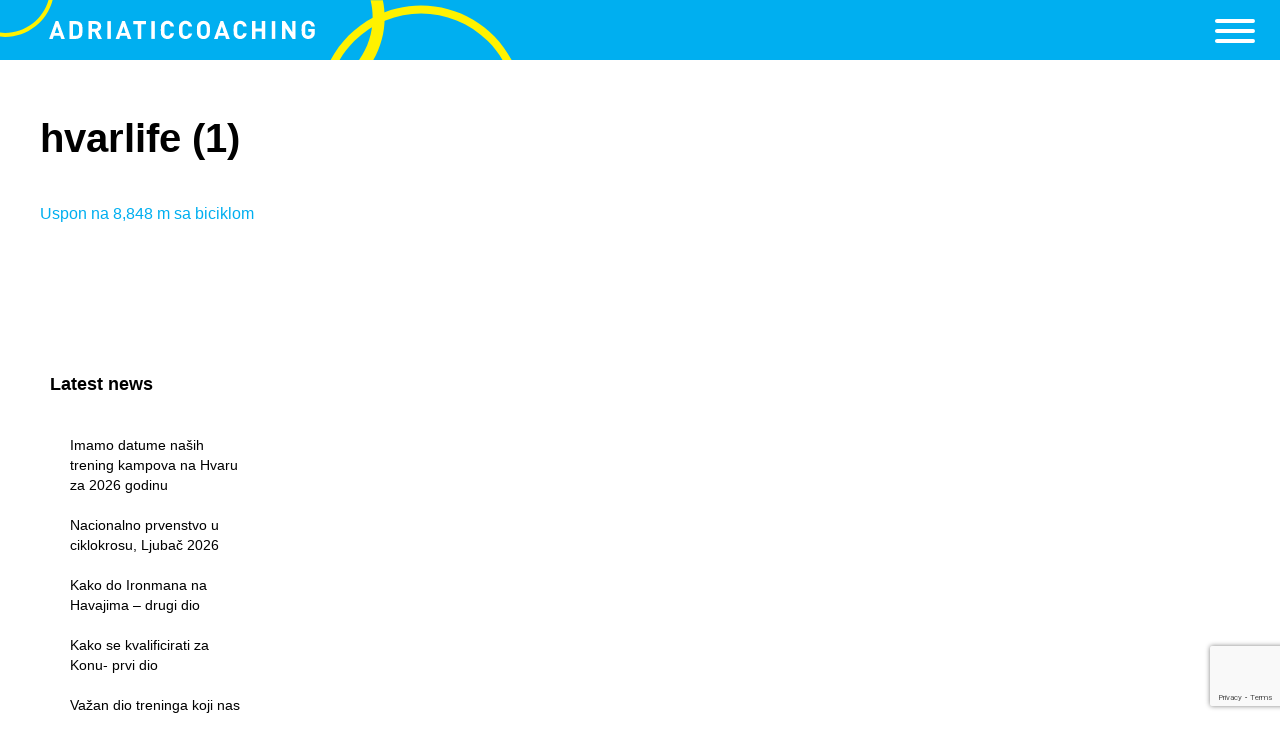

--- FILE ---
content_type: text/html; charset=UTF-8
request_url: https://adriaticcoaching.com/tag/hvarlife/
body_size: 73759
content:
<!DOCTYPE html>
<html lang="hr">
<head>
	<meta charset="UTF-8" />
    <meta http-equiv="X-UA-Compatible" content="IE=edge,chrome=1">
    <meta name="robots" content="index, follow" />
    <meta name="google-site-verification" content="UOmC9xzgOsd_DjFMVm_y88XSHRimEy1d-n6Af2lbYmk" />
    <meta name="viewport" content="width=device-width">
        <!--favicon-->
    <link rel="shortcut icon" href="https://adriaticcoaching.com/wp-content/themes/adriaticcoaching_v2/images/icon/favicon.ico?v=2">

    <title>
                     hvarlife Archives - AdriaticCoaching.com - AdriaticCoaching.com	</title>

	<meta name='robots' content='index, follow, max-image-preview:large, max-snippet:-1, max-video-preview:-1' />
	<style>img:is([sizes="auto" i], [sizes^="auto," i]) { contain-intrinsic-size: 3000px 1500px }</style>
	<link rel="alternate" hreflang="hr" href="https://adriaticcoaching.com/tag/hvarlife/" />
<link rel="alternate" hreflang="x-default" href="https://adriaticcoaching.com/tag/hvarlife/" />

	<!-- This site is optimized with the Yoast SEO plugin v24.2 - https://yoast.com/wordpress/plugins/seo/ -->
	<link rel="canonical" href="https://adriaticcoaching.com/tag/hvarlife/" />
	<meta property="og:locale" content="hr_HR" />
	<meta property="og:type" content="article" />
	<meta property="og:title" content="hvarlife Archives - AdriaticCoaching.com" />
	<meta property="og:url" content="https://adriaticcoaching.com/tag/hvarlife/" />
	<meta property="og:site_name" content="AdriaticCoaching.com" />
	<meta name="twitter:card" content="summary_large_image" />
	<script type="application/ld+json" class="yoast-schema-graph">{"@context":"https://schema.org","@graph":[{"@type":"CollectionPage","@id":"https://adriaticcoaching.com/tag/hvarlife/","url":"https://adriaticcoaching.com/tag/hvarlife/","name":"hvarlife Archives - AdriaticCoaching.com","isPartOf":{"@id":"https://adriaticcoaching.com/#website"},"primaryImageOfPage":{"@id":"https://adriaticcoaching.com/tag/hvarlife/#primaryimage"},"image":{"@id":"https://adriaticcoaching.com/tag/hvarlife/#primaryimage"},"thumbnailUrl":"https://adriaticcoaching.com/wp-content/uploads/2018/08/uspon-na-everest-sa-biciklom.jpg","breadcrumb":{"@id":"https://adriaticcoaching.com/tag/hvarlife/#breadcrumb"},"inLanguage":"hr"},{"@type":"ImageObject","inLanguage":"hr","@id":"https://adriaticcoaching.com/tag/hvarlife/#primaryimage","url":"https://adriaticcoaching.com/wp-content/uploads/2018/08/uspon-na-everest-sa-biciklom.jpg","contentUrl":"https://adriaticcoaching.com/wp-content/uploads/2018/08/uspon-na-everest-sa-biciklom.jpg","width":1366,"height":712,"caption":"uspon na everst sa biciklom"},{"@type":"BreadcrumbList","@id":"https://adriaticcoaching.com/tag/hvarlife/#breadcrumb","itemListElement":[{"@type":"ListItem","position":1,"name":"Home","item":"https://adriaticcoaching.com/"},{"@type":"ListItem","position":2,"name":"hvarlife"}]},{"@type":"WebSite","@id":"https://adriaticcoaching.com/#website","url":"https://adriaticcoaching.com/","name":"AdriaticCoaching.com","description":"Adriatic Coaching, triathlon, cycling, running coaching by Dejan Patrcevic","potentialAction":[{"@type":"SearchAction","target":{"@type":"EntryPoint","urlTemplate":"https://adriaticcoaching.com/?s={search_term_string}"},"query-input":{"@type":"PropertyValueSpecification","valueRequired":true,"valueName":"search_term_string"}}],"inLanguage":"hr"}]}</script>
	<!-- / Yoast SEO plugin. -->


<link rel='dns-prefetch' href='//ajax.googleapis.com' />
<link rel="alternate" type="application/rss+xml" title="AdriaticCoaching.com &raquo; Kanal" href="https://adriaticcoaching.com/feed/" />
<link rel="alternate" type="application/rss+xml" title="AdriaticCoaching.com &raquo; Kanal komentara" href="https://adriaticcoaching.com/comments/feed/" />
<link rel="alternate" type="application/rss+xml" title="AdriaticCoaching.com &raquo; hvarlife Kanal oznaka" href="https://adriaticcoaching.com/tag/hvarlife/feed/" />
<script type="text/javascript">
/* <![CDATA[ */
window._wpemojiSettings = {"baseUrl":"https:\/\/s.w.org\/images\/core\/emoji\/15.0.3\/72x72\/","ext":".png","svgUrl":"https:\/\/s.w.org\/images\/core\/emoji\/15.0.3\/svg\/","svgExt":".svg","source":{"concatemoji":"https:\/\/adriaticcoaching.com\/wp-includes\/js\/wp-emoji-release.min.js?ver=6.7.4"}};
/*! This file is auto-generated */
!function(i,n){var o,s,e;function c(e){try{var t={supportTests:e,timestamp:(new Date).valueOf()};sessionStorage.setItem(o,JSON.stringify(t))}catch(e){}}function p(e,t,n){e.clearRect(0,0,e.canvas.width,e.canvas.height),e.fillText(t,0,0);var t=new Uint32Array(e.getImageData(0,0,e.canvas.width,e.canvas.height).data),r=(e.clearRect(0,0,e.canvas.width,e.canvas.height),e.fillText(n,0,0),new Uint32Array(e.getImageData(0,0,e.canvas.width,e.canvas.height).data));return t.every(function(e,t){return e===r[t]})}function u(e,t,n){switch(t){case"flag":return n(e,"\ud83c\udff3\ufe0f\u200d\u26a7\ufe0f","\ud83c\udff3\ufe0f\u200b\u26a7\ufe0f")?!1:!n(e,"\ud83c\uddfa\ud83c\uddf3","\ud83c\uddfa\u200b\ud83c\uddf3")&&!n(e,"\ud83c\udff4\udb40\udc67\udb40\udc62\udb40\udc65\udb40\udc6e\udb40\udc67\udb40\udc7f","\ud83c\udff4\u200b\udb40\udc67\u200b\udb40\udc62\u200b\udb40\udc65\u200b\udb40\udc6e\u200b\udb40\udc67\u200b\udb40\udc7f");case"emoji":return!n(e,"\ud83d\udc26\u200d\u2b1b","\ud83d\udc26\u200b\u2b1b")}return!1}function f(e,t,n){var r="undefined"!=typeof WorkerGlobalScope&&self instanceof WorkerGlobalScope?new OffscreenCanvas(300,150):i.createElement("canvas"),a=r.getContext("2d",{willReadFrequently:!0}),o=(a.textBaseline="top",a.font="600 32px Arial",{});return e.forEach(function(e){o[e]=t(a,e,n)}),o}function t(e){var t=i.createElement("script");t.src=e,t.defer=!0,i.head.appendChild(t)}"undefined"!=typeof Promise&&(o="wpEmojiSettingsSupports",s=["flag","emoji"],n.supports={everything:!0,everythingExceptFlag:!0},e=new Promise(function(e){i.addEventListener("DOMContentLoaded",e,{once:!0})}),new Promise(function(t){var n=function(){try{var e=JSON.parse(sessionStorage.getItem(o));if("object"==typeof e&&"number"==typeof e.timestamp&&(new Date).valueOf()<e.timestamp+604800&&"object"==typeof e.supportTests)return e.supportTests}catch(e){}return null}();if(!n){if("undefined"!=typeof Worker&&"undefined"!=typeof OffscreenCanvas&&"undefined"!=typeof URL&&URL.createObjectURL&&"undefined"!=typeof Blob)try{var e="postMessage("+f.toString()+"("+[JSON.stringify(s),u.toString(),p.toString()].join(",")+"));",r=new Blob([e],{type:"text/javascript"}),a=new Worker(URL.createObjectURL(r),{name:"wpTestEmojiSupports"});return void(a.onmessage=function(e){c(n=e.data),a.terminate(),t(n)})}catch(e){}c(n=f(s,u,p))}t(n)}).then(function(e){for(var t in e)n.supports[t]=e[t],n.supports.everything=n.supports.everything&&n.supports[t],"flag"!==t&&(n.supports.everythingExceptFlag=n.supports.everythingExceptFlag&&n.supports[t]);n.supports.everythingExceptFlag=n.supports.everythingExceptFlag&&!n.supports.flag,n.DOMReady=!1,n.readyCallback=function(){n.DOMReady=!0}}).then(function(){return e}).then(function(){var e;n.supports.everything||(n.readyCallback(),(e=n.source||{}).concatemoji?t(e.concatemoji):e.wpemoji&&e.twemoji&&(t(e.twemoji),t(e.wpemoji)))}))}((window,document),window._wpemojiSettings);
/* ]]> */
</script>
<link rel='stylesheet' id='sbi_styles-css' href='https://adriaticcoaching.com/wp-content/plugins/instagram-feed/css/sbi-styles.min.css?ver=6.6.1' type='text/css' media='all' />
<style id='wp-emoji-styles-inline-css' type='text/css'>

	img.wp-smiley, img.emoji {
		display: inline !important;
		border: none !important;
		box-shadow: none !important;
		height: 1em !important;
		width: 1em !important;
		margin: 0 0.07em !important;
		vertical-align: -0.1em !important;
		background: none !important;
		padding: 0 !important;
	}
</style>
<link rel='stylesheet' id='wp-block-library-css' href='https://adriaticcoaching.com/wp-includes/css/dist/block-library/style.min.css?ver=6.7.4' type='text/css' media='all' />
<style id='classic-theme-styles-inline-css' type='text/css'>
/*! This file is auto-generated */
.wp-block-button__link{color:#fff;background-color:#32373c;border-radius:9999px;box-shadow:none;text-decoration:none;padding:calc(.667em + 2px) calc(1.333em + 2px);font-size:1.125em}.wp-block-file__button{background:#32373c;color:#fff;text-decoration:none}
</style>
<style id='global-styles-inline-css' type='text/css'>
:root{--wp--preset--aspect-ratio--square: 1;--wp--preset--aspect-ratio--4-3: 4/3;--wp--preset--aspect-ratio--3-4: 3/4;--wp--preset--aspect-ratio--3-2: 3/2;--wp--preset--aspect-ratio--2-3: 2/3;--wp--preset--aspect-ratio--16-9: 16/9;--wp--preset--aspect-ratio--9-16: 9/16;--wp--preset--color--black: #000000;--wp--preset--color--cyan-bluish-gray: #abb8c3;--wp--preset--color--white: #ffffff;--wp--preset--color--pale-pink: #f78da7;--wp--preset--color--vivid-red: #cf2e2e;--wp--preset--color--luminous-vivid-orange: #ff6900;--wp--preset--color--luminous-vivid-amber: #fcb900;--wp--preset--color--light-green-cyan: #7bdcb5;--wp--preset--color--vivid-green-cyan: #00d084;--wp--preset--color--pale-cyan-blue: #8ed1fc;--wp--preset--color--vivid-cyan-blue: #0693e3;--wp--preset--color--vivid-purple: #9b51e0;--wp--preset--gradient--vivid-cyan-blue-to-vivid-purple: linear-gradient(135deg,rgba(6,147,227,1) 0%,rgb(155,81,224) 100%);--wp--preset--gradient--light-green-cyan-to-vivid-green-cyan: linear-gradient(135deg,rgb(122,220,180) 0%,rgb(0,208,130) 100%);--wp--preset--gradient--luminous-vivid-amber-to-luminous-vivid-orange: linear-gradient(135deg,rgba(252,185,0,1) 0%,rgba(255,105,0,1) 100%);--wp--preset--gradient--luminous-vivid-orange-to-vivid-red: linear-gradient(135deg,rgba(255,105,0,1) 0%,rgb(207,46,46) 100%);--wp--preset--gradient--very-light-gray-to-cyan-bluish-gray: linear-gradient(135deg,rgb(238,238,238) 0%,rgb(169,184,195) 100%);--wp--preset--gradient--cool-to-warm-spectrum: linear-gradient(135deg,rgb(74,234,220) 0%,rgb(151,120,209) 20%,rgb(207,42,186) 40%,rgb(238,44,130) 60%,rgb(251,105,98) 80%,rgb(254,248,76) 100%);--wp--preset--gradient--blush-light-purple: linear-gradient(135deg,rgb(255,206,236) 0%,rgb(152,150,240) 100%);--wp--preset--gradient--blush-bordeaux: linear-gradient(135deg,rgb(254,205,165) 0%,rgb(254,45,45) 50%,rgb(107,0,62) 100%);--wp--preset--gradient--luminous-dusk: linear-gradient(135deg,rgb(255,203,112) 0%,rgb(199,81,192) 50%,rgb(65,88,208) 100%);--wp--preset--gradient--pale-ocean: linear-gradient(135deg,rgb(255,245,203) 0%,rgb(182,227,212) 50%,rgb(51,167,181) 100%);--wp--preset--gradient--electric-grass: linear-gradient(135deg,rgb(202,248,128) 0%,rgb(113,206,126) 100%);--wp--preset--gradient--midnight: linear-gradient(135deg,rgb(2,3,129) 0%,rgb(40,116,252) 100%);--wp--preset--font-size--small: 13px;--wp--preset--font-size--medium: 20px;--wp--preset--font-size--large: 36px;--wp--preset--font-size--x-large: 42px;--wp--preset--spacing--20: 0.44rem;--wp--preset--spacing--30: 0.67rem;--wp--preset--spacing--40: 1rem;--wp--preset--spacing--50: 1.5rem;--wp--preset--spacing--60: 2.25rem;--wp--preset--spacing--70: 3.38rem;--wp--preset--spacing--80: 5.06rem;--wp--preset--shadow--natural: 6px 6px 9px rgba(0, 0, 0, 0.2);--wp--preset--shadow--deep: 12px 12px 50px rgba(0, 0, 0, 0.4);--wp--preset--shadow--sharp: 6px 6px 0px rgba(0, 0, 0, 0.2);--wp--preset--shadow--outlined: 6px 6px 0px -3px rgba(255, 255, 255, 1), 6px 6px rgba(0, 0, 0, 1);--wp--preset--shadow--crisp: 6px 6px 0px rgba(0, 0, 0, 1);}:where(.is-layout-flex){gap: 0.5em;}:where(.is-layout-grid){gap: 0.5em;}body .is-layout-flex{display: flex;}.is-layout-flex{flex-wrap: wrap;align-items: center;}.is-layout-flex > :is(*, div){margin: 0;}body .is-layout-grid{display: grid;}.is-layout-grid > :is(*, div){margin: 0;}:where(.wp-block-columns.is-layout-flex){gap: 2em;}:where(.wp-block-columns.is-layout-grid){gap: 2em;}:where(.wp-block-post-template.is-layout-flex){gap: 1.25em;}:where(.wp-block-post-template.is-layout-grid){gap: 1.25em;}.has-black-color{color: var(--wp--preset--color--black) !important;}.has-cyan-bluish-gray-color{color: var(--wp--preset--color--cyan-bluish-gray) !important;}.has-white-color{color: var(--wp--preset--color--white) !important;}.has-pale-pink-color{color: var(--wp--preset--color--pale-pink) !important;}.has-vivid-red-color{color: var(--wp--preset--color--vivid-red) !important;}.has-luminous-vivid-orange-color{color: var(--wp--preset--color--luminous-vivid-orange) !important;}.has-luminous-vivid-amber-color{color: var(--wp--preset--color--luminous-vivid-amber) !important;}.has-light-green-cyan-color{color: var(--wp--preset--color--light-green-cyan) !important;}.has-vivid-green-cyan-color{color: var(--wp--preset--color--vivid-green-cyan) !important;}.has-pale-cyan-blue-color{color: var(--wp--preset--color--pale-cyan-blue) !important;}.has-vivid-cyan-blue-color{color: var(--wp--preset--color--vivid-cyan-blue) !important;}.has-vivid-purple-color{color: var(--wp--preset--color--vivid-purple) !important;}.has-black-background-color{background-color: var(--wp--preset--color--black) !important;}.has-cyan-bluish-gray-background-color{background-color: var(--wp--preset--color--cyan-bluish-gray) !important;}.has-white-background-color{background-color: var(--wp--preset--color--white) !important;}.has-pale-pink-background-color{background-color: var(--wp--preset--color--pale-pink) !important;}.has-vivid-red-background-color{background-color: var(--wp--preset--color--vivid-red) !important;}.has-luminous-vivid-orange-background-color{background-color: var(--wp--preset--color--luminous-vivid-orange) !important;}.has-luminous-vivid-amber-background-color{background-color: var(--wp--preset--color--luminous-vivid-amber) !important;}.has-light-green-cyan-background-color{background-color: var(--wp--preset--color--light-green-cyan) !important;}.has-vivid-green-cyan-background-color{background-color: var(--wp--preset--color--vivid-green-cyan) !important;}.has-pale-cyan-blue-background-color{background-color: var(--wp--preset--color--pale-cyan-blue) !important;}.has-vivid-cyan-blue-background-color{background-color: var(--wp--preset--color--vivid-cyan-blue) !important;}.has-vivid-purple-background-color{background-color: var(--wp--preset--color--vivid-purple) !important;}.has-black-border-color{border-color: var(--wp--preset--color--black) !important;}.has-cyan-bluish-gray-border-color{border-color: var(--wp--preset--color--cyan-bluish-gray) !important;}.has-white-border-color{border-color: var(--wp--preset--color--white) !important;}.has-pale-pink-border-color{border-color: var(--wp--preset--color--pale-pink) !important;}.has-vivid-red-border-color{border-color: var(--wp--preset--color--vivid-red) !important;}.has-luminous-vivid-orange-border-color{border-color: var(--wp--preset--color--luminous-vivid-orange) !important;}.has-luminous-vivid-amber-border-color{border-color: var(--wp--preset--color--luminous-vivid-amber) !important;}.has-light-green-cyan-border-color{border-color: var(--wp--preset--color--light-green-cyan) !important;}.has-vivid-green-cyan-border-color{border-color: var(--wp--preset--color--vivid-green-cyan) !important;}.has-pale-cyan-blue-border-color{border-color: var(--wp--preset--color--pale-cyan-blue) !important;}.has-vivid-cyan-blue-border-color{border-color: var(--wp--preset--color--vivid-cyan-blue) !important;}.has-vivid-purple-border-color{border-color: var(--wp--preset--color--vivid-purple) !important;}.has-vivid-cyan-blue-to-vivid-purple-gradient-background{background: var(--wp--preset--gradient--vivid-cyan-blue-to-vivid-purple) !important;}.has-light-green-cyan-to-vivid-green-cyan-gradient-background{background: var(--wp--preset--gradient--light-green-cyan-to-vivid-green-cyan) !important;}.has-luminous-vivid-amber-to-luminous-vivid-orange-gradient-background{background: var(--wp--preset--gradient--luminous-vivid-amber-to-luminous-vivid-orange) !important;}.has-luminous-vivid-orange-to-vivid-red-gradient-background{background: var(--wp--preset--gradient--luminous-vivid-orange-to-vivid-red) !important;}.has-very-light-gray-to-cyan-bluish-gray-gradient-background{background: var(--wp--preset--gradient--very-light-gray-to-cyan-bluish-gray) !important;}.has-cool-to-warm-spectrum-gradient-background{background: var(--wp--preset--gradient--cool-to-warm-spectrum) !important;}.has-blush-light-purple-gradient-background{background: var(--wp--preset--gradient--blush-light-purple) !important;}.has-blush-bordeaux-gradient-background{background: var(--wp--preset--gradient--blush-bordeaux) !important;}.has-luminous-dusk-gradient-background{background: var(--wp--preset--gradient--luminous-dusk) !important;}.has-pale-ocean-gradient-background{background: var(--wp--preset--gradient--pale-ocean) !important;}.has-electric-grass-gradient-background{background: var(--wp--preset--gradient--electric-grass) !important;}.has-midnight-gradient-background{background: var(--wp--preset--gradient--midnight) !important;}.has-small-font-size{font-size: var(--wp--preset--font-size--small) !important;}.has-medium-font-size{font-size: var(--wp--preset--font-size--medium) !important;}.has-large-font-size{font-size: var(--wp--preset--font-size--large) !important;}.has-x-large-font-size{font-size: var(--wp--preset--font-size--x-large) !important;}
:where(.wp-block-post-template.is-layout-flex){gap: 1.25em;}:where(.wp-block-post-template.is-layout-grid){gap: 1.25em;}
:where(.wp-block-columns.is-layout-flex){gap: 2em;}:where(.wp-block-columns.is-layout-grid){gap: 2em;}
:root :where(.wp-block-pullquote){font-size: 1.5em;line-height: 1.6;}
</style>
<link rel='stylesheet' id='contact-form-7-css' href='https://adriaticcoaching.com/wp-content/plugins/contact-form-7/includes/css/styles.css?ver=6.0.2' type='text/css' media='all' />
<link rel='stylesheet' id='wpml-menu-item-0-css' href='https://adriaticcoaching.com/wp-content/plugins/sitepress-multilingual-cms/templates/language-switchers/menu-item/style.min.css?ver=1' type='text/css' media='all' />
<link rel='stylesheet' id='style_hmb-css' href='https://adriaticcoaching.com/wp-content/themes/adriaticcoaching_v2/css/hamburgers.min.css?ver=6.7.4' type='text/css' media='all' />
<link rel='stylesheet' id='style_datepicker-global-css' href='https://adriaticcoaching.com/wp-content/themes/adriaticcoaching_v2/css/jquery-ui.min.css?ver=6.7.4' type='text/css' media='all' />
<link rel='stylesheet' id='style_datepicker-css' href='https://adriaticcoaching.com/wp-content/themes/adriaticcoaching_v2/css/jquery-ui.theme.min.css?ver=6.7.4' type='text/css' media='all' />
<link rel='stylesheet' id='style-css' href='https://adriaticcoaching.com/wp-content/themes/adriaticcoaching_v2/style.css?ver=1701441332' type='text/css' media='all' />
<!--n2css--><!--n2js--><script type="text/javascript" src="https://ajax.googleapis.com/ajax/libs/jquery/2.2.0/jquery.min.js" id="jquery-js"></script>
<script type="text/javascript" id="wpml-browser-redirect-js-extra">
/* <![CDATA[ */
var wpml_browser_redirect_params = {"pageLanguage":"hr","languageUrls":{"hr":"https:\/\/adriaticcoaching.com\/tag\/hvarlife\/"},"cookie":{"name":"_icl_visitor_lang_js","domain":"adriaticcoaching.com","path":"\/","expiration":24}};
/* ]]> */
</script>
<script type="text/javascript" src="https://adriaticcoaching.com/wp-content/plugins/sitepress-multilingual-cms/dist/js/browser-redirect/app.js?ver=4.6.15" id="wpml-browser-redirect-js"></script>
<link rel="https://api.w.org/" href="https://adriaticcoaching.com/wp-json/" /><link rel="alternate" title="JSON" type="application/json" href="https://adriaticcoaching.com/wp-json/wp/v2/tags/343" /><meta name="generator" content="WPML ver:4.6.15 stt:22,1;" />
</head>
<body class="archive tag tag-hvarlife tag-343">
<div id="global-wrapper">
<div id="header">
    <div id="header_logo">
        <a href="https://adriaticcoaching.com">
            <img width='515' height='60' src="https://adriaticcoaching.com/wp-content/themes/adriaticcoaching_v2/images/adriatic-coaching.svg" alt="Adriatic Coaching" /></a>
    </div>

    <div id="main-menu">
        <ul id="menu-main-menu" class="menu"><li id="menu-item-2024" class="menu-item menu-item-type-post_type menu-item-object-page menu-item-2024"><a href="https://adriaticcoaching.com/start/">KRENI</a></li>
<li id="menu-item-28" class="menu-item menu-item-type-post_type menu-item-object-page menu-item-28"><a href="https://adriaticcoaching.com/metoda/">METODA</a></li>
<li id="menu-item-6886" class="menu-item menu-item-type-post_type menu-item-object-page menu-item-6886"><a href="https://adriaticcoaching.com/mrsavljenje/">MRŠAVLJENJE</a></li>
<li id="menu-item-27" class="menu-item menu-item-type-post_type menu-item-object-page menu-item-27"><a href="https://adriaticcoaching.com/trening-za-pojedince/">PERFORMANCE</a></li>
<li id="menu-item-26" class="menu-item menu-item-type-post_type menu-item-object-page menu-item-26"><a href="https://adriaticcoaching.com/trening-za-tvrtke/">BIZNIS</a></li>
<li id="menu-item-5817" class="menu-item menu-item-type-post_type menu-item-object-page menu-item-5817"><a href="https://adriaticcoaching.com/dejan-patrcevic/">O meni</a></li>
<li id="menu-item-6472" class="menu-item menu-item-type-post_type menu-item-object-page current_page_parent menu-item-6472"><a href="https://adriaticcoaching.com/blog/">Blog</a></li>
<li id="menu-item-7421" class="menu-item menu-item-type-post_type menu-item-object-page menu-item-7421"><a href="https://adriaticcoaching.com/triatlonski-kampovi/">Kamp</a></li>
<li id="menu-item-25" class="menu-item menu-item-type-post_type menu-item-object-page menu-item-25"><a href="https://adriaticcoaching.com/kontakt/">Kontakt</a></li>
<li id="menu-item-wpml-ls-2-en" class="menu-item wpml-ls-slot-2 wpml-ls-item wpml-ls-item-en wpml-ls-menu-item wpml-ls-first-item wpml-ls-last-item menu-item-type-wpml_ls_menu_item menu-item-object-wpml_ls_menu_item menu-item-wpml-ls-2-en"><a href="https://adriaticcoaching.com/en/" title="ENG"><span class="wpml-ls-native" lang="en">ENG</span></a></li>
</ul>
    </div>
    <div class="hamburger hamburger--collapse">
        <div class="hamburger-box">
            <div class="hamburger-inner"></div>
        </div>
    </div>
</div> <!-- end header -->
 
<script>
var isBlog = true;
</script> 
<div id="posts-wrapper">    
		<div class="post-644 post type-post status-publish format-standard has-post-thumbnail hentry category-biciklizam category-hvar tag-biciklizam tag-hvar tag-hvar-everesting tag-hvarlife tag-mount-everest tag-sportski-dogadaj" id="correction">
			                                     
			<h2 class="title">hvarlife                             (1)</b>                        </h2>
			
                                                                                            
                            <div class="entry">                            
                                                                    <a class="slheight" href="https://adriaticcoaching.com/uspon-na-8848-m-sa-biciklom/">Uspon na 8,848 m sa biciklom</a><br />
                                                                    
                            </div>                                                        	
                                        </div> <!-- end post -->                
</div><!-- end posts-wrapper -->
<div id="sidebar">
    <div class="sidebar-block" id="first-block">
        <h2>
            Latest news        </h2>
        <ul>
            	<li><a href='https://adriaticcoaching.com/imamo-datume-nasih-trening-kampova-na-hvaru-za-2026-godinu/'>Imamo datume naših trening kampova na Hvaru za 2026 godinu</a></li>
	<li><a href='https://adriaticcoaching.com/nacionalno-prvenstvo-u-ciklokrosu-2026/'>Nacionalno prvenstvo u ciklokrosu, Ljubač 2026</a></li>
	<li><a href='https://adriaticcoaching.com/kako-do-ironmana-na-havajima-drugi-dio/'>Kako do Ironmana na Havajima &#8211; drugi dio</a></li>
	<li><a href='https://adriaticcoaching.com/kako-se-kvalificirati-za-konu-prvi-dio/'>Kako se kvalificirati za Konu- prvi dio</a></li>
	<li><a href='https://adriaticcoaching.com/vazan-dio-treninga-koji-nas-sve-povezuje/'>Važan dio treninga koji nas sve povezuje</a></li>
	<li><a href='https://adriaticcoaching.com/ceste-greske-koje-radimo-u-rano-proljece-kad-vjezbamo/'>Česte greške koje radimo u rano proljeće kad vježbamo</a></li>
	<li><a href='https://adriaticcoaching.com/pronadi-trkaca-u-sebi-i-nabavi-svoje-idealne-tenisice/'>Pronađi trkača u sebi i nabavi svoje idealne tenisice</a></li>
	<li><a href='https://adriaticcoaching.com/mozda-ces-trebati-i-rezervni-plan-da-sprovedes-svoje-novogodisnje-zelje-u-realnost/'>Sprovedi svoje novogodišnje želje u realnost</a></li>
	<li><a href='https://adriaticcoaching.com/sest-prijedloga-za-novogodisnju-odlukuj/'>Šest prijedloga za novogodišnju odluku</a></li>
	<li><a href='https://adriaticcoaching.com/2024-highlight-by-adriatic-coaching/'>2024 Highlight by Adriatic Coaching</a></li>
        </ul>
        <div class="all"><a href="https://adriaticcoaching.com/news/all"  >See all news</a></div>
    </div>

    <div style="clear: both;"></div>

    <div class="sidebar-block">
      <h3>Search</h3>
      <form action="https://adriaticcoaching.com" id="searchform" method="get">
    <div>        
        <input type="text" id="s" name="s" value="" />        
        <input type="submit" value="Search" id="searchsubmit" />
    </div>
</form>    </div>
    <div style="clear: both;"></div>

</div>
        <div id="footer">
            <div id="instagram-wrapper">
                <h2 class="home-title"><a target="_blank" href="https://www.instagram.com/adriaticcoach/">INSTAGRAM</a></h2>
                
<div id="sb_instagram"  class="sbi sbi_mob_col_1 sbi_tab_col_2 sbi_col_5 sbi_width_resp" style="padding-bottom: 10px;" data-feedid="*2"  data-res="full" data-cols="5" data-colsmobile="1" data-colstablet="2" data-num="10" data-nummobile="" data-item-padding="5" data-shortcode-atts="{&quot;feed&quot;:&quot;2&quot;}"  data-postid="644" data-locatornonce="0051497fd9" data-sbi-flags="favorLocal">
	
    <div id="sbi_images"  style="gap: 10px;">
		<div class="sbi_item sbi_type_image sbi_new sbi_transition" id="sbi_18081949589468244" data-date="1768488670">
    <div class="sbi_photo_wrap">
        <a class="sbi_photo" href="https://www.instagram.com/p/DTiQrzfF_Hr/" target="_blank" rel="noopener nofollow" data-full-res="https://scontent-vie1-1.cdninstagram.com/v/t39.30808-6/616567943_1472081888227862_7117796660806920196_n.jpg?stp=dst-jpg_e35_tt6&#038;_nc_cat=100&#038;ccb=7-5&#038;_nc_sid=18de74&#038;efg=eyJlZmdfdGFnIjoiRkVFRC5iZXN0X2ltYWdlX3VybGdlbi5DMyJ9&#038;_nc_ohc=upHrIuvA_pcQ7kNvwG9BHhp&#038;_nc_oc=Adn2ju2294fXxs7l3u2X0j-Tkq3IYiueb0L8okW6PTSXlRjn7P31I5NCDF8eGbsTkw4&#038;_nc_zt=23&#038;_nc_ht=scontent-vie1-1.cdninstagram.com&#038;edm=ANo9K5cEAAAA&#038;_nc_gid=w8iJ1DJhp3R-GhMDNa6ZGw&#038;oh=00_Afofm9aMvBEa3GaTXTPTML1zvddd2ooGIi-Ja62uv9d1ag&#038;oe=696FFDB4" data-img-src-set="{&quot;d&quot;:&quot;https:\/\/scontent-vie1-1.cdninstagram.com\/v\/t39.30808-6\/616567943_1472081888227862_7117796660806920196_n.jpg?stp=dst-jpg_e35_tt6&amp;_nc_cat=100&amp;ccb=7-5&amp;_nc_sid=18de74&amp;efg=eyJlZmdfdGFnIjoiRkVFRC5iZXN0X2ltYWdlX3VybGdlbi5DMyJ9&amp;_nc_ohc=upHrIuvA_pcQ7kNvwG9BHhp&amp;_nc_oc=Adn2ju2294fXxs7l3u2X0j-Tkq3IYiueb0L8okW6PTSXlRjn7P31I5NCDF8eGbsTkw4&amp;_nc_zt=23&amp;_nc_ht=scontent-vie1-1.cdninstagram.com&amp;edm=ANo9K5cEAAAA&amp;_nc_gid=w8iJ1DJhp3R-GhMDNa6ZGw&amp;oh=00_Afofm9aMvBEa3GaTXTPTML1zvddd2ooGIi-Ja62uv9d1ag&amp;oe=696FFDB4&quot;,&quot;150&quot;:&quot;https:\/\/scontent-vie1-1.cdninstagram.com\/v\/t39.30808-6\/616567943_1472081888227862_7117796660806920196_n.jpg?stp=dst-jpg_e35_tt6&amp;_nc_cat=100&amp;ccb=7-5&amp;_nc_sid=18de74&amp;efg=eyJlZmdfdGFnIjoiRkVFRC5iZXN0X2ltYWdlX3VybGdlbi5DMyJ9&amp;_nc_ohc=upHrIuvA_pcQ7kNvwG9BHhp&amp;_nc_oc=Adn2ju2294fXxs7l3u2X0j-Tkq3IYiueb0L8okW6PTSXlRjn7P31I5NCDF8eGbsTkw4&amp;_nc_zt=23&amp;_nc_ht=scontent-vie1-1.cdninstagram.com&amp;edm=ANo9K5cEAAAA&amp;_nc_gid=w8iJ1DJhp3R-GhMDNa6ZGw&amp;oh=00_Afofm9aMvBEa3GaTXTPTML1zvddd2ooGIi-Ja62uv9d1ag&amp;oe=696FFDB4&quot;,&quot;320&quot;:&quot;https:\/\/adriaticcoaching.com\/wp-content\/uploads\/sb-instagram-feed-images\/616567943_1472081888227862_7117796660806920196_nlow.webp&quot;,&quot;640&quot;:&quot;https:\/\/adriaticcoaching.com\/wp-content\/uploads\/sb-instagram-feed-images\/616567943_1472081888227862_7117796660806920196_nfull.webp&quot;}">
            <span class="sbi-screenreader">Not every bike ride ends with a &#039;brick&#039; session, s</span>
            	                    <img src="https://adriaticcoaching.com/wp-content/plugins/instagram-feed/img/placeholder.png" alt="Not every bike ride ends with a &#039;brick&#039; session, so it&#039;s essential to pace yourself and know when to hold back and recover. Smart training is key. 

#savjetIronmana #adriaticcoaching☀️☀️ #ironmancroatia #adriaticccoaching #Longevity #adriaticcoast #LessIsMore #whichtrainingcamp">
        </a>
    </div>
</div><div class="sbi_item sbi_type_carousel sbi_new sbi_transition" id="sbi_17851539645582255" data-date="1767891873">
    <div class="sbi_photo_wrap">
        <a class="sbi_photo" href="https://www.instagram.com/p/DTQeYraiPSr/" target="_blank" rel="noopener nofollow" data-full-res="https://scontent-vie1-1.cdninstagram.com/v/t51.82787-15/612192434_18396572164130401_5054627300042143551_n.heic?stp=dst-jpg_e35_tt6&#038;_nc_cat=106&#038;ccb=7-5&#038;_nc_sid=18de74&#038;efg=eyJlZmdfdGFnIjoiQ0FST1VTRUxfSVRFTS5iZXN0X2ltYWdlX3VybGdlbi5DMyJ9&#038;_nc_ohc=NOW1lnARA8cQ7kNvwEUKO7g&#038;_nc_oc=AdkAukQrznk9JOwf07cPDEJpGPRSOxEKkc55lHPt-zAInMprPwNnWaeaIc1ZG4htlpU&#038;_nc_zt=23&#038;_nc_ht=scontent-vie1-1.cdninstagram.com&#038;edm=ANo9K5cEAAAA&#038;_nc_gid=w8iJ1DJhp3R-GhMDNa6ZGw&#038;oh=00_Afqh7oyI54HdV0tyGQ-XjrK1tNDEqgR7fA4GgOzEOBWCTA&#038;oe=696FFB6A" data-img-src-set="{&quot;d&quot;:&quot;https:\/\/scontent-vie1-1.cdninstagram.com\/v\/t51.82787-15\/612192434_18396572164130401_5054627300042143551_n.heic?stp=dst-jpg_e35_tt6&amp;_nc_cat=106&amp;ccb=7-5&amp;_nc_sid=18de74&amp;efg=eyJlZmdfdGFnIjoiQ0FST1VTRUxfSVRFTS5iZXN0X2ltYWdlX3VybGdlbi5DMyJ9&amp;_nc_ohc=NOW1lnARA8cQ7kNvwEUKO7g&amp;_nc_oc=AdkAukQrznk9JOwf07cPDEJpGPRSOxEKkc55lHPt-zAInMprPwNnWaeaIc1ZG4htlpU&amp;_nc_zt=23&amp;_nc_ht=scontent-vie1-1.cdninstagram.com&amp;edm=ANo9K5cEAAAA&amp;_nc_gid=w8iJ1DJhp3R-GhMDNa6ZGw&amp;oh=00_Afqh7oyI54HdV0tyGQ-XjrK1tNDEqgR7fA4GgOzEOBWCTA&amp;oe=696FFB6A&quot;,&quot;150&quot;:&quot;https:\/\/scontent-vie1-1.cdninstagram.com\/v\/t51.82787-15\/612192434_18396572164130401_5054627300042143551_n.heic?stp=dst-jpg_e35_tt6&amp;_nc_cat=106&amp;ccb=7-5&amp;_nc_sid=18de74&amp;efg=eyJlZmdfdGFnIjoiQ0FST1VTRUxfSVRFTS5iZXN0X2ltYWdlX3VybGdlbi5DMyJ9&amp;_nc_ohc=NOW1lnARA8cQ7kNvwEUKO7g&amp;_nc_oc=AdkAukQrznk9JOwf07cPDEJpGPRSOxEKkc55lHPt-zAInMprPwNnWaeaIc1ZG4htlpU&amp;_nc_zt=23&amp;_nc_ht=scontent-vie1-1.cdninstagram.com&amp;edm=ANo9K5cEAAAA&amp;_nc_gid=w8iJ1DJhp3R-GhMDNa6ZGw&amp;oh=00_Afqh7oyI54HdV0tyGQ-XjrK1tNDEqgR7fA4GgOzEOBWCTA&amp;oe=696FFB6A&quot;,&quot;320&quot;:&quot;https:\/\/adriaticcoaching.com\/wp-content\/uploads\/sb-instagram-feed-images\/612192434_18396572164130401_5054627300042143551_n.heiclow.webp&quot;,&quot;640&quot;:&quot;https:\/\/adriaticcoaching.com\/wp-content\/uploads\/sb-instagram-feed-images\/612192434_18396572164130401_5054627300042143551_n.heicfull.webp&quot;}">
            <span class="sbi-screenreader">🏃🏽 🏊  Fantastični trening danas na Hvaru</span>
            <svg class="svg-inline--fa fa-clone fa-w-16 sbi_lightbox_carousel_icon" aria-hidden="true" aria-label="Clone" data-fa-proƒcessed="" data-prefix="far" data-icon="clone" role="img" xmlns="http://www.w3.org/2000/svg" viewBox="0 0 512 512">
	                <path fill="currentColor" d="M464 0H144c-26.51 0-48 21.49-48 48v48H48c-26.51 0-48 21.49-48 48v320c0 26.51 21.49 48 48 48h320c26.51 0 48-21.49 48-48v-48h48c26.51 0 48-21.49 48-48V48c0-26.51-21.49-48-48-48zM362 464H54a6 6 0 0 1-6-6V150a6 6 0 0 1 6-6h42v224c0 26.51 21.49 48 48 48h224v42a6 6 0 0 1-6 6zm96-96H150a6 6 0 0 1-6-6V54a6 6 0 0 1 6-6h308a6 6 0 0 1 6 6v308a6 6 0 0 1-6 6z"></path>
	            </svg>	                    <img src="https://adriaticcoaching.com/wp-content/plugins/instagram-feed/img/placeholder.png" alt="🏃🏽 🏊  Fantastični trening danas na Hvaru-plivanje u moru i trčanje u zalaz sunca! 

I ti možeš trenirati samnom na Hvaru. Pogledaj neke od trening kampova za početnike i naprednije 👇 👇

👉 www. AdriaticCoaching.com

#AdriaticLifeStyle #4f #Adriaticcoaching #swimcoach #ironmancoach #whichtrainingcamp">
        </a>
    </div>
</div><div class="sbi_item sbi_type_video sbi_new sbi_transition" id="sbi_18306573286270373" data-date="1767440710">
    <div class="sbi_photo_wrap">
        <a class="sbi_photo" href="https://www.instagram.com/reel/DTDB2wrERdK/" target="_blank" rel="noopener nofollow" data-full-res="https://scontent-vie1-1.cdninstagram.com/v/t15.5256-10/608020060_2373504946413927_6628483345234730987_n.jpg?stp=dst-jpg_e35_tt6&#038;_nc_cat=105&#038;ccb=7-5&#038;_nc_sid=18de74&#038;efg=eyJlZmdfdGFnIjoiQ0xJUFMuYmVzdF9pbWFnZV91cmxnZW4uQzMifQ%3D%3D&#038;_nc_ohc=dOyQRnJRVXYQ7kNvwH4mdQx&#038;_nc_oc=AdmhbgqItXLC8cauAANyrfe9FQ3lYTc-eokD5AM3VpxR1DBQOO2rN84-fcpRZO4oIO8&#038;_nc_zt=23&#038;_nc_ht=scontent-vie1-1.cdninstagram.com&#038;edm=ANo9K5cEAAAA&#038;_nc_gid=w8iJ1DJhp3R-GhMDNa6ZGw&#038;oh=00_AfrqPa5GCC1eUB1gZH7TTIYuzTF2IOhOW55ViJqAKeVU4Q&#038;oe=69700F43" data-img-src-set="{&quot;d&quot;:&quot;https:\/\/scontent-vie1-1.cdninstagram.com\/v\/t15.5256-10\/608020060_2373504946413927_6628483345234730987_n.jpg?stp=dst-jpg_e35_tt6&amp;_nc_cat=105&amp;ccb=7-5&amp;_nc_sid=18de74&amp;efg=eyJlZmdfdGFnIjoiQ0xJUFMuYmVzdF9pbWFnZV91cmxnZW4uQzMifQ%3D%3D&amp;_nc_ohc=dOyQRnJRVXYQ7kNvwH4mdQx&amp;_nc_oc=AdmhbgqItXLC8cauAANyrfe9FQ3lYTc-eokD5AM3VpxR1DBQOO2rN84-fcpRZO4oIO8&amp;_nc_zt=23&amp;_nc_ht=scontent-vie1-1.cdninstagram.com&amp;edm=ANo9K5cEAAAA&amp;_nc_gid=w8iJ1DJhp3R-GhMDNa6ZGw&amp;oh=00_AfrqPa5GCC1eUB1gZH7TTIYuzTF2IOhOW55ViJqAKeVU4Q&amp;oe=69700F43&quot;,&quot;150&quot;:&quot;https:\/\/scontent-vie1-1.cdninstagram.com\/v\/t15.5256-10\/608020060_2373504946413927_6628483345234730987_n.jpg?stp=dst-jpg_e35_tt6&amp;_nc_cat=105&amp;ccb=7-5&amp;_nc_sid=18de74&amp;efg=eyJlZmdfdGFnIjoiQ0xJUFMuYmVzdF9pbWFnZV91cmxnZW4uQzMifQ%3D%3D&amp;_nc_ohc=dOyQRnJRVXYQ7kNvwH4mdQx&amp;_nc_oc=AdmhbgqItXLC8cauAANyrfe9FQ3lYTc-eokD5AM3VpxR1DBQOO2rN84-fcpRZO4oIO8&amp;_nc_zt=23&amp;_nc_ht=scontent-vie1-1.cdninstagram.com&amp;edm=ANo9K5cEAAAA&amp;_nc_gid=w8iJ1DJhp3R-GhMDNa6ZGw&amp;oh=00_AfrqPa5GCC1eUB1gZH7TTIYuzTF2IOhOW55ViJqAKeVU4Q&amp;oe=69700F43&quot;,&quot;320&quot;:&quot;https:\/\/adriaticcoaching.com\/wp-content\/uploads\/sb-instagram-feed-images\/608020060_2373504946413927_6628483345234730987_nlow.webp&quot;,&quot;640&quot;:&quot;https:\/\/adriaticcoaching.com\/wp-content\/uploads\/sb-instagram-feed-images\/608020060_2373504946413927_6628483345234730987_nfull.webp&quot;}">
            <span class="sbi-screenreader">Treniraj kao ja već ovog proljeća na trening kam</span>
            	        <svg style="color: rgba(255,255,255,1)" class="svg-inline--fa fa-play fa-w-14 sbi_playbtn" aria-label="Play" aria-hidden="true" data-fa-processed="" data-prefix="fa" data-icon="play" role="presentation" xmlns="http://www.w3.org/2000/svg" viewBox="0 0 448 512"><path fill="currentColor" d="M424.4 214.7L72.4 6.6C43.8-10.3 0 6.1 0 47.9V464c0 37.5 40.7 60.1 72.4 41.3l352-208c31.4-18.5 31.5-64.1 0-82.6z"></path></svg>            <img src="https://adriaticcoaching.com/wp-content/plugins/instagram-feed/img/placeholder.png" alt="Treniraj kao ja već ovog proljeća na trening kampovima na Hvaru!">
        </a>
    </div>
</div><div class="sbi_item sbi_type_video sbi_new sbi_transition" id="sbi_18072356618594952" data-date="1767371268">
    <div class="sbi_photo_wrap">
        <a class="sbi_photo" href="https://www.instagram.com/reel/DTA8wx-iNsv/" target="_blank" rel="noopener nofollow" data-full-res="https://scontent-vie1-1.cdninstagram.com/v/t51.82787-15/611231419_18395932540130401_2056940673245879867_n.jpg?stp=dst-jpg_e35_tt6&#038;_nc_cat=102&#038;ccb=7-5&#038;_nc_sid=18de74&#038;efg=eyJlZmdfdGFnIjoiQ0xJUFMuYmVzdF9pbWFnZV91cmxnZW4uQzMifQ%3D%3D&#038;_nc_ohc=Q_g0vwANIFAQ7kNvwFwe_3e&#038;_nc_oc=AdmiNxsVxXti-y4VSmfc4H7c5VeSkZKw_NEmensrjPyLRcIMaCt_TV-uDVTJpKf-MHw&#038;_nc_zt=23&#038;_nc_ht=scontent-vie1-1.cdninstagram.com&#038;edm=ANo9K5cEAAAA&#038;_nc_gid=w8iJ1DJhp3R-GhMDNa6ZGw&#038;oh=00_AfrDf-Ho6G40YjQI1eJ-zbixA74s6znICOYk-4JbArLt_g&#038;oe=6970078B" data-img-src-set="{&quot;d&quot;:&quot;https:\/\/scontent-vie1-1.cdninstagram.com\/v\/t51.82787-15\/611231419_18395932540130401_2056940673245879867_n.jpg?stp=dst-jpg_e35_tt6&amp;_nc_cat=102&amp;ccb=7-5&amp;_nc_sid=18de74&amp;efg=eyJlZmdfdGFnIjoiQ0xJUFMuYmVzdF9pbWFnZV91cmxnZW4uQzMifQ%3D%3D&amp;_nc_ohc=Q_g0vwANIFAQ7kNvwFwe_3e&amp;_nc_oc=AdmiNxsVxXti-y4VSmfc4H7c5VeSkZKw_NEmensrjPyLRcIMaCt_TV-uDVTJpKf-MHw&amp;_nc_zt=23&amp;_nc_ht=scontent-vie1-1.cdninstagram.com&amp;edm=ANo9K5cEAAAA&amp;_nc_gid=w8iJ1DJhp3R-GhMDNa6ZGw&amp;oh=00_AfrDf-Ho6G40YjQI1eJ-zbixA74s6znICOYk-4JbArLt_g&amp;oe=6970078B&quot;,&quot;150&quot;:&quot;https:\/\/scontent-vie1-1.cdninstagram.com\/v\/t51.82787-15\/611231419_18395932540130401_2056940673245879867_n.jpg?stp=dst-jpg_e35_tt6&amp;_nc_cat=102&amp;ccb=7-5&amp;_nc_sid=18de74&amp;efg=eyJlZmdfdGFnIjoiQ0xJUFMuYmVzdF9pbWFnZV91cmxnZW4uQzMifQ%3D%3D&amp;_nc_ohc=Q_g0vwANIFAQ7kNvwFwe_3e&amp;_nc_oc=AdmiNxsVxXti-y4VSmfc4H7c5VeSkZKw_NEmensrjPyLRcIMaCt_TV-uDVTJpKf-MHw&amp;_nc_zt=23&amp;_nc_ht=scontent-vie1-1.cdninstagram.com&amp;edm=ANo9K5cEAAAA&amp;_nc_gid=w8iJ1DJhp3R-GhMDNa6ZGw&amp;oh=00_AfrDf-Ho6G40YjQI1eJ-zbixA74s6znICOYk-4JbArLt_g&amp;oe=6970078B&quot;,&quot;320&quot;:&quot;https:\/\/adriaticcoaching.com\/wp-content\/uploads\/sb-instagram-feed-images\/611231419_18395932540130401_2056940673245879867_nlow.webp&quot;,&quot;640&quot;:&quot;https:\/\/adriaticcoaching.com\/wp-content\/uploads\/sb-instagram-feed-images\/611231419_18395932540130401_2056940673245879867_nfull.webp&quot;}">
            <span class="sbi-screenreader">🌊 🌊 🏊 🌊 🌊 Tajna ekonomičnosti u pl</span>
            	        <svg style="color: rgba(255,255,255,1)" class="svg-inline--fa fa-play fa-w-14 sbi_playbtn" aria-label="Play" aria-hidden="true" data-fa-processed="" data-prefix="fa" data-icon="play" role="presentation" xmlns="http://www.w3.org/2000/svg" viewBox="0 0 448 512"><path fill="currentColor" d="M424.4 214.7L72.4 6.6C43.8-10.3 0 6.1 0 47.9V464c0 37.5 40.7 60.1 72.4 41.3l352-208c31.4-18.5 31.5-64.1 0-82.6z"></path></svg>            <img src="https://adriaticcoaching.com/wp-content/plugins/instagram-feed/img/placeholder.png" alt="🌊 🌊 🏊 🌊 🌊 Tajna ekonomičnosti u plivanju je da shvatiš da protiv vode ne možeš silom (borbom) već prihvaćanjem i prilagodbom!

#Adriaticcoaching #swimcoach #adriaticsea #ironmancoaching #whichtrainingcamp #beautifuldestinations #hvarisland">
        </a>
    </div>
</div><div class="sbi_item sbi_type_image sbi_new sbi_transition" id="sbi_18036964718741478" data-date="1767370734">
    <div class="sbi_photo_wrap">
        <a class="sbi_photo" href="https://www.instagram.com/p/DTA8ZJkiMsf/" target="_blank" rel="noopener nofollow" data-full-res="https://scontent-vie1-1.cdninstagram.com/v/t51.82787-15/609464713_18395931781130401_8179743377247919192_n.heic?stp=dst-jpg_e35_tt6&#038;_nc_cat=109&#038;ccb=7-5&#038;_nc_sid=18de74&#038;efg=eyJlZmdfdGFnIjoiRkVFRC5iZXN0X2ltYWdlX3VybGdlbi5DMyJ9&#038;_nc_ohc=xJR5pIYsigIQ7kNvwFUuxD9&#038;_nc_oc=AdnQ0PJQzhQptRGGGwEMK-LkibzO8Vuk39lyf5BUOSH1D_pHSlGeiXWJebZVhZlxu6U&#038;_nc_zt=23&#038;_nc_ht=scontent-vie1-1.cdninstagram.com&#038;edm=ANo9K5cEAAAA&#038;_nc_gid=w8iJ1DJhp3R-GhMDNa6ZGw&#038;oh=00_Afpxo3nNz3wZk3q_9IRafFgilN-fvyqAN5Q6ebp8mui0VA&#038;oe=696FE31C" data-img-src-set="{&quot;d&quot;:&quot;https:\/\/scontent-vie1-1.cdninstagram.com\/v\/t51.82787-15\/609464713_18395931781130401_8179743377247919192_n.heic?stp=dst-jpg_e35_tt6&amp;_nc_cat=109&amp;ccb=7-5&amp;_nc_sid=18de74&amp;efg=eyJlZmdfdGFnIjoiRkVFRC5iZXN0X2ltYWdlX3VybGdlbi5DMyJ9&amp;_nc_ohc=xJR5pIYsigIQ7kNvwFUuxD9&amp;_nc_oc=AdnQ0PJQzhQptRGGGwEMK-LkibzO8Vuk39lyf5BUOSH1D_pHSlGeiXWJebZVhZlxu6U&amp;_nc_zt=23&amp;_nc_ht=scontent-vie1-1.cdninstagram.com&amp;edm=ANo9K5cEAAAA&amp;_nc_gid=w8iJ1DJhp3R-GhMDNa6ZGw&amp;oh=00_Afpxo3nNz3wZk3q_9IRafFgilN-fvyqAN5Q6ebp8mui0VA&amp;oe=696FE31C&quot;,&quot;150&quot;:&quot;https:\/\/scontent-vie1-1.cdninstagram.com\/v\/t51.82787-15\/609464713_18395931781130401_8179743377247919192_n.heic?stp=dst-jpg_e35_tt6&amp;_nc_cat=109&amp;ccb=7-5&amp;_nc_sid=18de74&amp;efg=eyJlZmdfdGFnIjoiRkVFRC5iZXN0X2ltYWdlX3VybGdlbi5DMyJ9&amp;_nc_ohc=xJR5pIYsigIQ7kNvwFUuxD9&amp;_nc_oc=AdnQ0PJQzhQptRGGGwEMK-LkibzO8Vuk39lyf5BUOSH1D_pHSlGeiXWJebZVhZlxu6U&amp;_nc_zt=23&amp;_nc_ht=scontent-vie1-1.cdninstagram.com&amp;edm=ANo9K5cEAAAA&amp;_nc_gid=w8iJ1DJhp3R-GhMDNa6ZGw&amp;oh=00_Afpxo3nNz3wZk3q_9IRafFgilN-fvyqAN5Q6ebp8mui0VA&amp;oe=696FE31C&quot;,&quot;320&quot;:&quot;https:\/\/adriaticcoaching.com\/wp-content\/uploads\/sb-instagram-feed-images\/609464713_18395931781130401_8179743377247919192_n.heiclow.webp&quot;,&quot;640&quot;:&quot;https:\/\/adriaticcoaching.com\/wp-content\/uploads\/sb-instagram-feed-images\/609464713_18395931781130401_8179743377247919192_n.heicfull.webp&quot;}">
            <span class="sbi-screenreader">Kad ljude učim ekonomičnosti u plivanju onda im </span>
            	                    <img src="https://adriaticcoaching.com/wp-content/plugins/instagram-feed/img/placeholder.png" alt="Kad ljude učim ekonomičnosti u plivanju onda im ukazujem na energiju koja voda ima ako se fokusiraju u pravo vrijeme na pravo mjesto. 

#croatia🇭🇷
#hvarisland
#adriaticcoaching
#swimcoach 
#beautifuldestinations">
        </a>
    </div>
</div><div class="sbi_item sbi_type_carousel sbi_new sbi_transition" id="sbi_18102185446800336" data-date="1767290743">
    <div class="sbi_photo_wrap">
        <a class="sbi_photo" href="https://www.instagram.com/p/DS-j0nHiAe0/" target="_blank" rel="noopener nofollow" data-full-res="https://scontent-vie1-1.cdninstagram.com/v/t51.82787-15/608806076_18395827294130401_7460483338019180314_n.heic?stp=dst-jpg_e35_tt6&#038;_nc_cat=106&#038;ccb=7-5&#038;_nc_sid=18de74&#038;efg=eyJlZmdfdGFnIjoiQ0FST1VTRUxfSVRFTS5iZXN0X2ltYWdlX3VybGdlbi5DMyJ9&#038;_nc_ohc=56lYbsqZJ8YQ7kNvwHlNhgs&#038;_nc_oc=AdnQnbPRgfa0dGQ03LHd1Ouyx-fc-uVDYamYYswnW822g4UxS-5z5x--saIcdiZ7x8c&#038;_nc_zt=23&#038;_nc_ht=scontent-vie1-1.cdninstagram.com&#038;edm=ANo9K5cEAAAA&#038;_nc_gid=w8iJ1DJhp3R-GhMDNa6ZGw&#038;oh=00_AfpS48Afw1jboAgnlJlEn7e-d9XRv4wDRty1Dcv-q2S0yQ&#038;oe=696FEEAC" data-img-src-set="{&quot;d&quot;:&quot;https:\/\/scontent-vie1-1.cdninstagram.com\/v\/t51.82787-15\/608806076_18395827294130401_7460483338019180314_n.heic?stp=dst-jpg_e35_tt6&amp;_nc_cat=106&amp;ccb=7-5&amp;_nc_sid=18de74&amp;efg=eyJlZmdfdGFnIjoiQ0FST1VTRUxfSVRFTS5iZXN0X2ltYWdlX3VybGdlbi5DMyJ9&amp;_nc_ohc=56lYbsqZJ8YQ7kNvwHlNhgs&amp;_nc_oc=AdnQnbPRgfa0dGQ03LHd1Ouyx-fc-uVDYamYYswnW822g4UxS-5z5x--saIcdiZ7x8c&amp;_nc_zt=23&amp;_nc_ht=scontent-vie1-1.cdninstagram.com&amp;edm=ANo9K5cEAAAA&amp;_nc_gid=w8iJ1DJhp3R-GhMDNa6ZGw&amp;oh=00_AfpS48Afw1jboAgnlJlEn7e-d9XRv4wDRty1Dcv-q2S0yQ&amp;oe=696FEEAC&quot;,&quot;150&quot;:&quot;https:\/\/scontent-vie1-1.cdninstagram.com\/v\/t51.82787-15\/608806076_18395827294130401_7460483338019180314_n.heic?stp=dst-jpg_e35_tt6&amp;_nc_cat=106&amp;ccb=7-5&amp;_nc_sid=18de74&amp;efg=eyJlZmdfdGFnIjoiQ0FST1VTRUxfSVRFTS5iZXN0X2ltYWdlX3VybGdlbi5DMyJ9&amp;_nc_ohc=56lYbsqZJ8YQ7kNvwHlNhgs&amp;_nc_oc=AdnQnbPRgfa0dGQ03LHd1Ouyx-fc-uVDYamYYswnW822g4UxS-5z5x--saIcdiZ7x8c&amp;_nc_zt=23&amp;_nc_ht=scontent-vie1-1.cdninstagram.com&amp;edm=ANo9K5cEAAAA&amp;_nc_gid=w8iJ1DJhp3R-GhMDNa6ZGw&amp;oh=00_AfpS48Afw1jboAgnlJlEn7e-d9XRv4wDRty1Dcv-q2S0yQ&amp;oe=696FEEAC&quot;,&quot;320&quot;:&quot;https:\/\/adriaticcoaching.com\/wp-content\/uploads\/sb-instagram-feed-images\/608806076_18395827294130401_7460483338019180314_n.heiclow.webp&quot;,&quot;640&quot;:&quot;https:\/\/adriaticcoaching.com\/wp-content\/uploads\/sb-instagram-feed-images\/608806076_18395827294130401_7460483338019180314_n.heicfull.webp&quot;}">
            <span class="sbi-screenreader">Prvi trening u godini na stazi i uvjetima koji dol</span>
            <svg class="svg-inline--fa fa-clone fa-w-16 sbi_lightbox_carousel_icon" aria-hidden="true" aria-label="Clone" data-fa-proƒcessed="" data-prefix="far" data-icon="clone" role="img" xmlns="http://www.w3.org/2000/svg" viewBox="0 0 512 512">
	                <path fill="currentColor" d="M464 0H144c-26.51 0-48 21.49-48 48v48H48c-26.51 0-48 21.49-48 48v320c0 26.51 21.49 48 48 48h320c26.51 0 48-21.49 48-48v-48h48c26.51 0 48-21.49 48-48V48c0-26.51-21.49-48-48-48zM362 464H54a6 6 0 0 1-6-6V150a6 6 0 0 1 6-6h42v224c0 26.51 21.49 48 48 48h224v42a6 6 0 0 1-6 6zm96-96H150a6 6 0 0 1-6-6V54a6 6 0 0 1 6-6h308a6 6 0 0 1 6 6v308a6 6 0 0 1-6 6z"></path>
	            </svg>	                    <img src="https://adriaticcoaching.com/wp-content/plugins/instagram-feed/img/placeholder.png" alt="Prvi trening u godini na stazi i uvjetima koji dolikuju svečanoj prilici.

#Adriaticcoaching #triathloncoaching #whichtrainingcamp #croatiatriathlon #Croatia #croatia🇭🇷 #beautifuldestinations #hvarisland">
        </a>
    </div>
</div><div class="sbi_item sbi_type_carousel sbi_new sbi_transition" id="sbi_18168145687377086" data-date="1767189223">
    <div class="sbi_photo_wrap">
        <a class="sbi_photo" href="https://www.instagram.com/p/DS7iMEvCAwj/" target="_blank" rel="noopener nofollow" data-full-res="https://scontent-vie1-1.cdninstagram.com/v/t51.82787-15/608294233_18395635306130401_3935100394080062671_n.heic?stp=dst-jpg_e35_tt6&#038;_nc_cat=107&#038;ccb=7-5&#038;_nc_sid=18de74&#038;efg=eyJlZmdfdGFnIjoiQ0FST1VTRUxfSVRFTS5iZXN0X2ltYWdlX3VybGdlbi5DMyJ9&#038;_nc_ohc=RYT9FzESQFsQ7kNvwEFFeZE&#038;_nc_oc=AdkD9ulyl1Zoh4OPjvgpTMnuLE4NFwYOBWjzRqtxyAvq-vuCfj4BPuWtbydOkxRVUmY&#038;_nc_zt=23&#038;_nc_ht=scontent-vie1-1.cdninstagram.com&#038;edm=ANo9K5cEAAAA&#038;_nc_gid=w8iJ1DJhp3R-GhMDNa6ZGw&#038;oh=00_Afp4xiaDAJz_qZerbxQeDQDmurV0Py01EsLdXgAOGCWWbg&#038;oe=696FE172" data-img-src-set="{&quot;d&quot;:&quot;https:\/\/scontent-vie1-1.cdninstagram.com\/v\/t51.82787-15\/608294233_18395635306130401_3935100394080062671_n.heic?stp=dst-jpg_e35_tt6&amp;_nc_cat=107&amp;ccb=7-5&amp;_nc_sid=18de74&amp;efg=eyJlZmdfdGFnIjoiQ0FST1VTRUxfSVRFTS5iZXN0X2ltYWdlX3VybGdlbi5DMyJ9&amp;_nc_ohc=RYT9FzESQFsQ7kNvwEFFeZE&amp;_nc_oc=AdkD9ulyl1Zoh4OPjvgpTMnuLE4NFwYOBWjzRqtxyAvq-vuCfj4BPuWtbydOkxRVUmY&amp;_nc_zt=23&amp;_nc_ht=scontent-vie1-1.cdninstagram.com&amp;edm=ANo9K5cEAAAA&amp;_nc_gid=w8iJ1DJhp3R-GhMDNa6ZGw&amp;oh=00_Afp4xiaDAJz_qZerbxQeDQDmurV0Py01EsLdXgAOGCWWbg&amp;oe=696FE172&quot;,&quot;150&quot;:&quot;https:\/\/scontent-vie1-1.cdninstagram.com\/v\/t51.82787-15\/608294233_18395635306130401_3935100394080062671_n.heic?stp=dst-jpg_e35_tt6&amp;_nc_cat=107&amp;ccb=7-5&amp;_nc_sid=18de74&amp;efg=eyJlZmdfdGFnIjoiQ0FST1VTRUxfSVRFTS5iZXN0X2ltYWdlX3VybGdlbi5DMyJ9&amp;_nc_ohc=RYT9FzESQFsQ7kNvwEFFeZE&amp;_nc_oc=AdkD9ulyl1Zoh4OPjvgpTMnuLE4NFwYOBWjzRqtxyAvq-vuCfj4BPuWtbydOkxRVUmY&amp;_nc_zt=23&amp;_nc_ht=scontent-vie1-1.cdninstagram.com&amp;edm=ANo9K5cEAAAA&amp;_nc_gid=w8iJ1DJhp3R-GhMDNa6ZGw&amp;oh=00_Afp4xiaDAJz_qZerbxQeDQDmurV0Py01EsLdXgAOGCWWbg&amp;oe=696FE172&quot;,&quot;320&quot;:&quot;https:\/\/adriaticcoaching.com\/wp-content\/uploads\/sb-instagram-feed-images\/608294233_18395635306130401_3935100394080062671_n.heiclow.webp&quot;,&quot;640&quot;:&quot;https:\/\/adriaticcoaching.com\/wp-content\/uploads\/sb-instagram-feed-images\/608294233_18395635306130401_3935100394080062671_n.heicfull.webp&quot;}">
            <span class="sbi-screenreader">Zubato sunce ali i dalje se broji kao sunčani dan</span>
            <svg class="svg-inline--fa fa-clone fa-w-16 sbi_lightbox_carousel_icon" aria-hidden="true" aria-label="Clone" data-fa-proƒcessed="" data-prefix="far" data-icon="clone" role="img" xmlns="http://www.w3.org/2000/svg" viewBox="0 0 512 512">
	                <path fill="currentColor" d="M464 0H144c-26.51 0-48 21.49-48 48v48H48c-26.51 0-48 21.49-48 48v320c0 26.51 21.49 48 48 48h320c26.51 0 48-21.49 48-48v-48h48c26.51 0 48-21.49 48-48V48c0-26.51-21.49-48-48-48zM362 464H54a6 6 0 0 1-6-6V150a6 6 0 0 1 6-6h42v224c0 26.51 21.49 48 48 48h224v42a6 6 0 0 1-6 6zm96-96H150a6 6 0 0 1-6-6V54a6 6 0 0 1 6-6h308a6 6 0 0 1 6 6v308a6 6 0 0 1-6 6z"></path>
	            </svg>	                    <img src="https://adriaticcoaching.com/wp-content/plugins/instagram-feed/img/placeholder.png" alt="Zubato sunce ali i dalje se broji kao sunčani dan na Hvaru.">
        </a>
    </div>
</div><div class="sbi_item sbi_type_carousel sbi_new sbi_transition" id="sbi_18075189380200153" data-date="1766307174">
    <div class="sbi_photo_wrap">
        <a class="sbi_photo" href="https://www.instagram.com/p/DShP0CYF3-U/" target="_blank" rel="noopener nofollow" data-full-res="https://scontent-vie1-1.cdninstagram.com/v/t39.30808-6/603877223_1450995950336456_7237565355491502877_n.jpg?stp=dst-jpg_e35_tt6&#038;_nc_cat=100&#038;ccb=7-5&#038;_nc_sid=18de74&#038;efg=eyJlZmdfdGFnIjoiQ0FST1VTRUxfSVRFTS5iZXN0X2ltYWdlX3VybGdlbi5DMyJ9&#038;_nc_ohc=TFqP8mnIdtgQ7kNvwGvnsT0&#038;_nc_oc=AdlzXI64rKLXEu4ZS8xCyqBzDEebefjiST_NNZ06tHCnmrTAEaGI8DqCAns6pr3j7n0&#038;_nc_zt=23&#038;_nc_ht=scontent-vie1-1.cdninstagram.com&#038;edm=ANo9K5cEAAAA&#038;_nc_gid=w8iJ1DJhp3R-GhMDNa6ZGw&#038;oh=00_AfqyBGas6eFpuSas0RocVMt-Ts-2rGvkP7M9kvsQKJai5Q&#038;oe=6970135E" data-img-src-set="{&quot;d&quot;:&quot;https:\/\/scontent-vie1-1.cdninstagram.com\/v\/t39.30808-6\/603877223_1450995950336456_7237565355491502877_n.jpg?stp=dst-jpg_e35_tt6&amp;_nc_cat=100&amp;ccb=7-5&amp;_nc_sid=18de74&amp;efg=eyJlZmdfdGFnIjoiQ0FST1VTRUxfSVRFTS5iZXN0X2ltYWdlX3VybGdlbi5DMyJ9&amp;_nc_ohc=TFqP8mnIdtgQ7kNvwGvnsT0&amp;_nc_oc=AdlzXI64rKLXEu4ZS8xCyqBzDEebefjiST_NNZ06tHCnmrTAEaGI8DqCAns6pr3j7n0&amp;_nc_zt=23&amp;_nc_ht=scontent-vie1-1.cdninstagram.com&amp;edm=ANo9K5cEAAAA&amp;_nc_gid=w8iJ1DJhp3R-GhMDNa6ZGw&amp;oh=00_AfqyBGas6eFpuSas0RocVMt-Ts-2rGvkP7M9kvsQKJai5Q&amp;oe=6970135E&quot;,&quot;150&quot;:&quot;https:\/\/scontent-vie1-1.cdninstagram.com\/v\/t39.30808-6\/603877223_1450995950336456_7237565355491502877_n.jpg?stp=dst-jpg_e35_tt6&amp;_nc_cat=100&amp;ccb=7-5&amp;_nc_sid=18de74&amp;efg=eyJlZmdfdGFnIjoiQ0FST1VTRUxfSVRFTS5iZXN0X2ltYWdlX3VybGdlbi5DMyJ9&amp;_nc_ohc=TFqP8mnIdtgQ7kNvwGvnsT0&amp;_nc_oc=AdlzXI64rKLXEu4ZS8xCyqBzDEebefjiST_NNZ06tHCnmrTAEaGI8DqCAns6pr3j7n0&amp;_nc_zt=23&amp;_nc_ht=scontent-vie1-1.cdninstagram.com&amp;edm=ANo9K5cEAAAA&amp;_nc_gid=w8iJ1DJhp3R-GhMDNa6ZGw&amp;oh=00_AfqyBGas6eFpuSas0RocVMt-Ts-2rGvkP7M9kvsQKJai5Q&amp;oe=6970135E&quot;,&quot;320&quot;:&quot;https:\/\/adriaticcoaching.com\/wp-content\/uploads\/sb-instagram-feed-images\/603877223_1450995950336456_7237565355491502877_nlow.webp&quot;,&quot;640&quot;:&quot;https:\/\/adriaticcoaching.com\/wp-content\/uploads\/sb-instagram-feed-images\/603877223_1450995950336456_7237565355491502877_nfull.webp&quot;}">
            <span class="sbi-screenreader">Svi bi željeli biti u formi, imati atletska tijel</span>
            <svg class="svg-inline--fa fa-clone fa-w-16 sbi_lightbox_carousel_icon" aria-hidden="true" aria-label="Clone" data-fa-proƒcessed="" data-prefix="far" data-icon="clone" role="img" xmlns="http://www.w3.org/2000/svg" viewBox="0 0 512 512">
	                <path fill="currentColor" d="M464 0H144c-26.51 0-48 21.49-48 48v48H48c-26.51 0-48 21.49-48 48v320c0 26.51 21.49 48 48 48h320c26.51 0 48-21.49 48-48v-48h48c26.51 0 48-21.49 48-48V48c0-26.51-21.49-48-48-48zM362 464H54a6 6 0 0 1-6-6V150a6 6 0 0 1 6-6h42v224c0 26.51 21.49 48 48 48h224v42a6 6 0 0 1-6 6zm96-96H150a6 6 0 0 1-6-6V54a6 6 0 0 1 6-6h308a6 6 0 0 1 6 6v308a6 6 0 0 1-6 6z"></path>
	            </svg>	                    <img src="https://adriaticcoaching.com/wp-content/plugins/instagram-feed/img/placeholder.png" alt="Svi bi željeli biti u formi, imati atletska tijela (tonus mišića) tokom cijele godine i biti prepuni energije, ali čim se razbolimo (prije ili kasnije nas bolest sve zahvati), ljestvicu postavljamo sve niže i niže.

Suncostaj je dobar dan za razmišljanje o tome i našim sportsko-rekreativnim ciljevima za 2026. godinu!

Postavi pametni cilj! 🤸‍♀️🤸🤸‍♂️🎯
Moj savjet je da cilj bude:

1. Dugoročan (dalje od 2026). Idealno je dvogodišnji cilj.

2. Mjerljiv (realan). Na primjer, otrčati ćeš 5 kilometara u 35 minuta do kraja travnja, a potom ćeš to vrijeme popraviti na 30 minuta do kraja ljeta.

3. Dovoljno izazovan da te potiče na prilagodbu životnog stila. Na primjer, više ćeš hodati i koristiti gradski bicikl kako bi pojačao svoj kardio na putu do ostvarenja cilja i smanjiti ćeš lošu hranu kako bi imao više energije i ostao zdrav. Nekoga će potaknuti manji ciljevi poput utrke na 10 km dok će drugi za isti učinak trebati Ironman utrku. Prepoznaj u koju skupinu ljudi pripadaš i budi dovoljno hrabar!

Pokušaj na cilj ne gledati isključivo natjecateljski, na primjer plasirati se u TOP 10% u kategoriji ili pobijediti kolegu sa posla. Neka cilj ima i element da se popraviš kao osoba, na primjer da postaneš točniji ili da se više držiš onoga što kažeš. 

Da bi to uspio dobro je imati trenera koji će ti zadavati zadatke i poticati te na promjene čak i kada misliš da to ne možeš.">
        </a>
    </div>
</div><div class="sbi_item sbi_type_carousel sbi_new sbi_transition" id="sbi_18049808561446884" data-date="1766078360">
    <div class="sbi_photo_wrap">
        <a class="sbi_photo" href="https://www.instagram.com/p/DSabYpNl6qd/" target="_blank" rel="noopener nofollow" data-full-res="https://scontent-vie1-1.cdninstagram.com/v/t39.30808-6/601349945_1448776220558429_5971503082575260140_n.jpg?stp=dst-jpg_e35_tt6&#038;_nc_cat=104&#038;ccb=7-5&#038;_nc_sid=18de74&#038;efg=eyJlZmdfdGFnIjoiQ0FST1VTRUxfSVRFTS5iZXN0X2ltYWdlX3VybGdlbi5DMyJ9&#038;_nc_ohc=A_RypS1XXFsQ7kNvwGiyTPP&#038;_nc_oc=Adk4KJL2VHoZBBDTo4Ow5qiQLx_li1WcWhs1qpBdkUKJKNO12PyWrUk7VMyXOBYFYYQ&#038;_nc_zt=23&#038;_nc_ht=scontent-vie1-1.cdninstagram.com&#038;edm=ANo9K5cEAAAA&#038;_nc_gid=w8iJ1DJhp3R-GhMDNa6ZGw&#038;oh=00_AfoBUXz1c9NSfA2O-C9kAZPTMQLnAADTsIuXGnjx-26uVA&#038;oe=696FEAD4" data-img-src-set="{&quot;d&quot;:&quot;https:\/\/scontent-vie1-1.cdninstagram.com\/v\/t39.30808-6\/601349945_1448776220558429_5971503082575260140_n.jpg?stp=dst-jpg_e35_tt6&amp;_nc_cat=104&amp;ccb=7-5&amp;_nc_sid=18de74&amp;efg=eyJlZmdfdGFnIjoiQ0FST1VTRUxfSVRFTS5iZXN0X2ltYWdlX3VybGdlbi5DMyJ9&amp;_nc_ohc=A_RypS1XXFsQ7kNvwGiyTPP&amp;_nc_oc=Adk4KJL2VHoZBBDTo4Ow5qiQLx_li1WcWhs1qpBdkUKJKNO12PyWrUk7VMyXOBYFYYQ&amp;_nc_zt=23&amp;_nc_ht=scontent-vie1-1.cdninstagram.com&amp;edm=ANo9K5cEAAAA&amp;_nc_gid=w8iJ1DJhp3R-GhMDNa6ZGw&amp;oh=00_AfoBUXz1c9NSfA2O-C9kAZPTMQLnAADTsIuXGnjx-26uVA&amp;oe=696FEAD4&quot;,&quot;150&quot;:&quot;https:\/\/scontent-vie1-1.cdninstagram.com\/v\/t39.30808-6\/601349945_1448776220558429_5971503082575260140_n.jpg?stp=dst-jpg_e35_tt6&amp;_nc_cat=104&amp;ccb=7-5&amp;_nc_sid=18de74&amp;efg=eyJlZmdfdGFnIjoiQ0FST1VTRUxfSVRFTS5iZXN0X2ltYWdlX3VybGdlbi5DMyJ9&amp;_nc_ohc=A_RypS1XXFsQ7kNvwGiyTPP&amp;_nc_oc=Adk4KJL2VHoZBBDTo4Ow5qiQLx_li1WcWhs1qpBdkUKJKNO12PyWrUk7VMyXOBYFYYQ&amp;_nc_zt=23&amp;_nc_ht=scontent-vie1-1.cdninstagram.com&amp;edm=ANo9K5cEAAAA&amp;_nc_gid=w8iJ1DJhp3R-GhMDNa6ZGw&amp;oh=00_AfoBUXz1c9NSfA2O-C9kAZPTMQLnAADTsIuXGnjx-26uVA&amp;oe=696FEAD4&quot;,&quot;320&quot;:&quot;https:\/\/adriaticcoaching.com\/wp-content\/uploads\/sb-instagram-feed-images\/601349945_1448776220558429_5971503082575260140_nlow.webp&quot;,&quot;640&quot;:&quot;https:\/\/adriaticcoaching.com\/wp-content\/uploads\/sb-instagram-feed-images\/601349945_1448776220558429_5971503082575260140_nfull.webp&quot;}">
            <span class="sbi-screenreader">❗️2026. godina je zadnja godina Challenge St. </span>
            <svg class="svg-inline--fa fa-clone fa-w-16 sbi_lightbox_carousel_icon" aria-hidden="true" aria-label="Clone" data-fa-proƒcessed="" data-prefix="far" data-icon="clone" role="img" xmlns="http://www.w3.org/2000/svg" viewBox="0 0 512 512">
	                <path fill="currentColor" d="M464 0H144c-26.51 0-48 21.49-48 48v48H48c-26.51 0-48 21.49-48 48v320c0 26.51 21.49 48 48 48h320c26.51 0 48-21.49 48-48v-48h48c26.51 0 48-21.49 48-48V48c0-26.51-21.49-48-48-48zM362 464H54a6 6 0 0 1-6-6V150a6 6 0 0 1 6-6h42v224c0 26.51 21.49 48 48 48h224v42a6 6 0 0 1-6 6zm96-96H150a6 6 0 0 1-6-6V54a6 6 0 0 1 6-6h308a6 6 0 0 1 6 6v308a6 6 0 0 1-6 6z"></path>
	            </svg>	                    <img src="https://adriaticcoaching.com/wp-content/plugins/instagram-feed/img/placeholder.png" alt="❗️2026. godina je zadnja godina Challenge St. Pölten Triathlon. Utrka će ponovno biti Ironman 70.3. Ova promjena će se desiti 20 godina od prve organizacije Ironman 70.3 u St. Pöltenu. 

👉 Danas u svijetu postoji više od 100 Ironman 70.3 utrka a i Hrvatska od 2015 svoju utrku, danas poznatu kao Plava Laguna IRONMAN 70.3 Poreč Istria Croatia!

👌 Ironman 70.3 St Polten se još nazivala &quot;Formula 1&quot; u seriji i zbog jake konkurencije, dobre orgnizacije i brze staze. Zanimljivo je da se pliva u dva jezera a između je kratka dionica trčanja. Ovo je zadržio i Challenge Family koji je utrku kasnije preuzeo od Ironmana.

💪 Budući sam najviše natjecao u Austriji, tamo danas držim hrvatske najbolje plasmane u PRO kategoriji u Ironman i Ironman70.3. Neki su stariji od 18. godna.
Tamo sam po prvi puta se natjecao sa Ironman prvacima poput Chris MC Chris McCormak, Marino &#039;Bink&#039; Vanhoenacker i drugi. 

👉👉 Vrlo je važno da trener koji priprema ljude za ovakve izazove razumije taj sport i povijest u cijelini. Angažiraj me za tvoj plan i program- adriaticcoaching.com

 #savjetIronmana #ironmancroatia #adriaticcoachingmethod #TriathlonGoals #adriaticcoach #adriaticcoaching #ironmanaustria #adriaticcoaching☀️☀️">
        </a>
    </div>
</div><div class="sbi_item sbi_type_image sbi_new sbi_transition" id="sbi_18072019181368597" data-date="1765964333">
    <div class="sbi_photo_wrap">
        <a class="sbi_photo" href="https://www.instagram.com/p/DSXB5NSF7-P/" target="_blank" rel="noopener nofollow" data-full-res="https://scontent-vie1-1.cdninstagram.com/v/t39.30808-6/600960266_1447668767335841_8328711482386853163_n.jpg?stp=dst-jpg_e35_tt6&#038;_nc_cat=102&#038;ccb=7-5&#038;_nc_sid=18de74&#038;efg=eyJlZmdfdGFnIjoiRkVFRC5iZXN0X2ltYWdlX3VybGdlbi5DMyJ9&#038;_nc_ohc=QtJZpZGXrdsQ7kNvwF1_AVg&#038;_nc_oc=Admq7LffQRfSYoAAySlsj-i808ZJO6HI30vfqSkRR9mHb-XT32qhHzMSdeDmgHwnqPo&#038;_nc_zt=23&#038;_nc_ht=scontent-vie1-1.cdninstagram.com&#038;edm=ANo9K5cEAAAA&#038;_nc_gid=w8iJ1DJhp3R-GhMDNa6ZGw&#038;oh=00_AfpFf75RPrfH8FxNqx7TA1ELga4fZCf1mvZLc9FHDoBKSA&#038;oe=696FF19C" data-img-src-set="{&quot;d&quot;:&quot;https:\/\/scontent-vie1-1.cdninstagram.com\/v\/t39.30808-6\/600960266_1447668767335841_8328711482386853163_n.jpg?stp=dst-jpg_e35_tt6&amp;_nc_cat=102&amp;ccb=7-5&amp;_nc_sid=18de74&amp;efg=eyJlZmdfdGFnIjoiRkVFRC5iZXN0X2ltYWdlX3VybGdlbi5DMyJ9&amp;_nc_ohc=QtJZpZGXrdsQ7kNvwF1_AVg&amp;_nc_oc=Admq7LffQRfSYoAAySlsj-i808ZJO6HI30vfqSkRR9mHb-XT32qhHzMSdeDmgHwnqPo&amp;_nc_zt=23&amp;_nc_ht=scontent-vie1-1.cdninstagram.com&amp;edm=ANo9K5cEAAAA&amp;_nc_gid=w8iJ1DJhp3R-GhMDNa6ZGw&amp;oh=00_AfpFf75RPrfH8FxNqx7TA1ELga4fZCf1mvZLc9FHDoBKSA&amp;oe=696FF19C&quot;,&quot;150&quot;:&quot;https:\/\/scontent-vie1-1.cdninstagram.com\/v\/t39.30808-6\/600960266_1447668767335841_8328711482386853163_n.jpg?stp=dst-jpg_e35_tt6&amp;_nc_cat=102&amp;ccb=7-5&amp;_nc_sid=18de74&amp;efg=eyJlZmdfdGFnIjoiRkVFRC5iZXN0X2ltYWdlX3VybGdlbi5DMyJ9&amp;_nc_ohc=QtJZpZGXrdsQ7kNvwF1_AVg&amp;_nc_oc=Admq7LffQRfSYoAAySlsj-i808ZJO6HI30vfqSkRR9mHb-XT32qhHzMSdeDmgHwnqPo&amp;_nc_zt=23&amp;_nc_ht=scontent-vie1-1.cdninstagram.com&amp;edm=ANo9K5cEAAAA&amp;_nc_gid=w8iJ1DJhp3R-GhMDNa6ZGw&amp;oh=00_AfpFf75RPrfH8FxNqx7TA1ELga4fZCf1mvZLc9FHDoBKSA&amp;oe=696FF19C&quot;,&quot;320&quot;:&quot;https:\/\/adriaticcoaching.com\/wp-content\/uploads\/sb-instagram-feed-images\/600960266_1447668767335841_8328711482386853163_nlow.webp&quot;,&quot;640&quot;:&quot;https:\/\/adriaticcoaching.com\/wp-content\/uploads\/sb-instagram-feed-images\/600960266_1447668767335841_8328711482386853163_nfull.webp&quot;}">
            <span class="sbi-screenreader">🏃‍♀️‍➡️🏃‍➡️🌨️🌦️T</span>
            	                    <img src="https://adriaticcoaching.com/wp-content/plugins/instagram-feed/img/placeholder.png" alt="🏃‍♀️‍➡️🏃‍➡️🌨️🌦️Tri savjeta za trčanje u kišnim uvjetima:

1️⃣ Slojevita odjeća koja diše i šilterica – obuci laganu, vodootpornu vjetrovku koja &quot;diše&quot; kako bi spriječio preznojavanje i kondenzaciju sa unutarnje strane odjeće. Kapa sa šiltom (šilterica) i sportske naočale sa svjetlim lećama  ključan je dodatak da ti kapi kiše ne upadaju izravno u oči i lice.

2️⃣ Prilagodi ili skrati trening situaciji na terenu –  ukupni intenzitet planiranog treninga  neka ostane isti ili čak malo manje intenzivan i nikako ga namoj pojačavati.

3️⃣ Prilagodite tehniku trčanja –  površine mogu postati skliske. Skrati korak i povećaj frekvenciju (kadencu) kako bi stopalo spustili mao bliže težištu tijela, što smanjuje rizik od proklizavanja.

👉 Većina trkača prijave da im ne smeta kiša koja pada već ona koja je na cesti. Imaj to na umu i razmišljaj kako samo hrabri izvode svoj trening i u težim vremenskim uvjetima, obilježje je to vrhunskih sportaša i vrlo posvećenih ljudi!

 #marathoncoaching #running #runninglife #adriaticccoaching #Longevity #runcoaching #croatiarunning #trailcoaching #whichtrainingcamp #runningmotivation #ChampionMindset #highperformance">
        </a>
    </div>
</div>    </div>

	<div id="sbi_load" >

	
	
</div>

	    <span class="sbi_resized_image_data" data-feed-id="*2" data-resized="{&quot;18072019181368597&quot;:{&quot;id&quot;:&quot;600960266_1447668767335841_8328711482386853163_n&quot;,&quot;ratio&quot;:&quot;1.50&quot;,&quot;sizes&quot;:{&quot;full&quot;:640,&quot;low&quot;:320,&quot;thumb&quot;:150},&quot;extension&quot;:&quot;.webp&quot;},&quot;18049808561446884&quot;:{&quot;id&quot;:&quot;601349945_1448776220558429_5971503082575260140_n&quot;,&quot;ratio&quot;:&quot;1.50&quot;,&quot;sizes&quot;:{&quot;full&quot;:640,&quot;low&quot;:320,&quot;thumb&quot;:150},&quot;extension&quot;:&quot;.webp&quot;},&quot;18075189380200153&quot;:{&quot;id&quot;:&quot;603877223_1450995950336456_7237565355491502877_n&quot;,&quot;ratio&quot;:&quot;0.80&quot;,&quot;sizes&quot;:{&quot;full&quot;:640,&quot;low&quot;:320,&quot;thumb&quot;:150},&quot;extension&quot;:&quot;.webp&quot;},&quot;18168145687377086&quot;:{&quot;id&quot;:&quot;608294233_18395635306130401_3935100394080062671_n.heic&quot;,&quot;ratio&quot;:&quot;1.00&quot;,&quot;sizes&quot;:{&quot;full&quot;:640,&quot;low&quot;:320,&quot;thumb&quot;:150},&quot;extension&quot;:&quot;.webp&quot;},&quot;18102185446800336&quot;:{&quot;id&quot;:&quot;608806076_18395827294130401_7460483338019180314_n.heic&quot;,&quot;ratio&quot;:&quot;1.00&quot;,&quot;sizes&quot;:{&quot;full&quot;:640,&quot;low&quot;:320,&quot;thumb&quot;:150},&quot;extension&quot;:&quot;.webp&quot;},&quot;18072356618594952&quot;:{&quot;id&quot;:&quot;611231419_18395932540130401_2056940673245879867_n&quot;,&quot;ratio&quot;:&quot;0.56&quot;,&quot;sizes&quot;:{&quot;full&quot;:640,&quot;low&quot;:320,&quot;thumb&quot;:150},&quot;extension&quot;:&quot;.webp&quot;},&quot;18036964718741478&quot;:{&quot;id&quot;:&quot;609464713_18395931781130401_8179743377247919192_n.heic&quot;,&quot;ratio&quot;:&quot;1.33&quot;,&quot;sizes&quot;:{&quot;full&quot;:640,&quot;low&quot;:320,&quot;thumb&quot;:150},&quot;extension&quot;:&quot;.webp&quot;},&quot;18306573286270373&quot;:{&quot;id&quot;:&quot;608020060_2373504946413927_6628483345234730987_n&quot;,&quot;ratio&quot;:&quot;0.56&quot;,&quot;sizes&quot;:{&quot;full&quot;:640,&quot;low&quot;:320,&quot;thumb&quot;:150},&quot;extension&quot;:&quot;.webp&quot;},&quot;17851539645582255&quot;:{&quot;id&quot;:&quot;612192434_18396572164130401_5054627300042143551_n.heic&quot;,&quot;ratio&quot;:&quot;1.00&quot;,&quot;sizes&quot;:{&quot;full&quot;:640,&quot;low&quot;:320,&quot;thumb&quot;:150},&quot;extension&quot;:&quot;.webp&quot;},&quot;18081949589468244&quot;:{&quot;id&quot;:&quot;616567943_1472081888227862_7117796660806920196_n&quot;,&quot;ratio&quot;:&quot;1.91&quot;,&quot;sizes&quot;:{&quot;full&quot;:640,&quot;low&quot;:320,&quot;thumb&quot;:150},&quot;extension&quot;:&quot;.webp&quot;}}">
	</span>
	</div>

<script type="text/javascript">var sb_instagram_js_options = {"font_method":"svg","placeholder":"https:\/\/adriaticcoaching.com\/wp-content\/plugins\/instagram-feed\/img\/placeholder.png","resized_url":"https:\/\/adriaticcoaching.com\/wp-content\/uploads\/sb-instagram-feed-images\/","ajax_url":"https:\/\/adriaticcoaching.com\/wp-admin\/admin-ajax.php"};</script><script type='text/javascript' src='https://adriaticcoaching.com/wp-content/plugins/instagram-feed/js/sbi-scripts.min.js?ver=6.6.1'></script>            </div>

            <div id="newsletter-wrapper">
  <h2 class="home-title"><a target="_blank" href="http://adriaticcoaching.com/newsletter/">NEWSLETTER</a></h2>
  <!-- Begin MailChimp Signup Form -->
  <div id="mc_embed_signup">
    <form action="https://adriaticcoaching.us15.list-manage.com/subscribe/post?u=f6e9e28c60b190709efa6c702&amp;id=d2eb3d6016" method="post" id="mc-embedded-subscribe-form" name="mc-embedded-subscribe-form" class="validate" target="_blank" novalidate>
      <div id="mc_embed_signup_scroll">
        <div class="mc-field-group">
          <label for="mce-EMAIL">Email  <span class="asterisk">*</span>
          </label>
          <input type="email" value="" name="EMAIL" class="required email" id="mce-EMAIL">
        </div>
        <div class="mc-field-group">
          <label for="mce-FNAME">Ime </label>
          <input type="text" value="" name="FNAME" class="" id="mce-FNAME">
        </div>
        <div class="mc-field-group">
          <label for="mce-LNAME">Prezime </label>
          <input type="text" value="" name="LNAME" class="" id="mce-LNAME">
        </div>
        <div class="mc-field-group privacy-policy">
          <span id="checkmark"><input type="checkbox" name="mc4wp-subscribe" value="1" required/></span>
          <span>Pročitao sam i prihvaćam <a href="https://www.iubenda.com/privacy-policy/14878624">pravila o privatnosti</a></span>
        </div>
        <div id="mce-responses" class="clear">
          <div class="response" id="mce-error-response" style="display:none"></div>
          <div class="response" id="mce-success-response" style="display:none"></div>
        </div>    <!-- real people should not fill this in and expect good things - do not remove this or risk form bot signups-->
        <div style="position: absolute; left: -5000px;" aria-hidden="true"><input type="text" name="b_f6e9e28c60b190709efa6c702_d2eb3d6016" tabindex="-1" value=""></div>
        <div id="submit-button"><input type="submit" value="Prijava na listu" name="subscribe" id="mc-embedded-subscribe" class="button"></div>
      </div>
    </form>
  </div>
  <script type='text/javascript' src='//s3.amazonaws.com/downloads.mailchimp.com/js/mc-validate.js'></script>
  <script type='text/javascript'>(function($) {window.fnames = new Array(); window.ftypes = new Array();fnames[0]='EMAIL';ftypes[0]='email';fnames[1]='FNAME';ftypes[1]='text';fnames[2]='LNAME';ftypes[2]='text';
      /*
       * Translated default messages for the $ validation plugin.
       * Locale: HR
       */
      $.extend($.validator.messages, {
        required: "Obavezno polje.",
        remote: "Označite ovo polje.",
        email: "Unesite važeću adresu e-pošte",
        url: "To nije valjani URL.",
        date: "Molimo unesite datum.",
        dateISO: "Unesite važeću web adresu Unesite važeći datum (ISO).",
        number: "Unesite važeći broj.",
        digits: "Samo unesite brojeve.",
        creditcard: "Unesite važeći broj kreditne kartice.",
        equalTo: "Vrijednost ne odgovara.",
        accept: "Unesite vrijednost važećeg proširenja."
      });


    }(jQuery));var $mcj = jQuery.noConflict(true);</script>
  <!--End mc_embed_signup-->
</div><!-- newsletter wrapper -->


            <div id="footer-menu">
                <ul id="menu-footer-menu" class="menu"><li id="menu-item-425" class="menu-item menu-item-type-custom menu-item-object-custom menu-item-425"><a href="https://www.facebook.com/adriaticcoaching">Facebook</a></li>
<li id="menu-item-426" class="menu-item menu-item-type-custom menu-item-object-custom menu-item-426"><a href="http://adriaticcoaching.com/newsletter/">Newsletter</a></li>
<li id="menu-item-427" class="menu-item menu-item-type-custom menu-item-object-custom menu-item-427"><a href="https://www.youtube.com/channel/UCQEQ-p8IHkGbTauuyxwZY9Q">YouTube</a></li>
<li id="menu-item-428" class="menu-item menu-item-type-custom menu-item-object-custom menu-item-428"><a href="https://www.instagram.com/adriaticcoach/">Instagram</a></li>
<li id="menu-item-429" class="menu-item menu-item-type-custom menu-item-object-custom menu-item-429"><a href="http://adriaticcoaching.com/kontakt/">Kontakt</a></li>
</ul>            </div>

        </div><!-- footer wrapper -->
   </div><!-- global wrapper -->

        
<!-- Google tag (gtag.js) -->
<script async src="https://www.googletagmanager.com/gtag/js?id=G-HJQ8XHXXQS"></script>
<script>
  window.dataLayer = window.dataLayer || [];
  function gtag(){dataLayer.push(arguments);}
  gtag('js', new Date());

  gtag('config', 'G-HJQ8XHXXQS');
</script><!-- Instagram Feed JS -->
<script type="text/javascript">
var sbiajaxurl = "https://adriaticcoaching.com/wp-admin/admin-ajax.php";
</script>
<script type="text/javascript" src="https://adriaticcoaching.com/wp-includes/js/dist/hooks.min.js?ver=4d63a3d491d11ffd8ac6" id="wp-hooks-js"></script>
<script type="text/javascript" src="https://adriaticcoaching.com/wp-includes/js/dist/i18n.min.js?ver=5e580eb46a90c2b997e6" id="wp-i18n-js"></script>
<script type="text/javascript" id="wp-i18n-js-after">
/* <![CDATA[ */
wp.i18n.setLocaleData( { 'text direction\u0004ltr': [ 'ltr' ] } );
/* ]]> */
</script>
<script type="text/javascript" src="https://adriaticcoaching.com/wp-content/plugins/contact-form-7/includes/swv/js/index.js?ver=6.0.2" id="swv-js"></script>
<script type="text/javascript" id="contact-form-7-js-translations">
/* <![CDATA[ */
( function( domain, translations ) {
	var localeData = translations.locale_data[ domain ] || translations.locale_data.messages;
	localeData[""].domain = domain;
	wp.i18n.setLocaleData( localeData, domain );
} )( "contact-form-7", {"translation-revision-date":"2024-11-26 20:56:47+0000","generator":"GlotPress\/4.0.1","domain":"messages","locale_data":{"messages":{"":{"domain":"messages","plural-forms":"nplurals=3; plural=(n % 10 == 1 && n % 100 != 11) ? 0 : ((n % 10 >= 2 && n % 10 <= 4 && (n % 100 < 12 || n % 100 > 14)) ? 1 : 2);","lang":"hr"},"This contact form is placed in the wrong place.":["Ovaj obrazac za kontaktiranje postavljen je na krivo mjesto."],"Error:":["Gre\u0161ka:"]}},"comment":{"reference":"includes\/js\/index.js"}} );
/* ]]> */
</script>
<script type="text/javascript" id="contact-form-7-js-before">
/* <![CDATA[ */
var wpcf7 = {
    "api": {
        "root": "https:\/\/adriaticcoaching.com\/wp-json\/",
        "namespace": "contact-form-7\/v1"
    }
};
/* ]]> */
</script>
<script type="text/javascript" src="https://adriaticcoaching.com/wp-content/plugins/contact-form-7/includes/js/index.js?ver=6.0.2" id="contact-form-7-js"></script>
<script type="text/javascript" src="https://adriaticcoaching.com/wp-content/themes/adriaticcoaching_v2/js/script.js?ver=1.0.0" id="script-js"></script>
<script type="text/javascript" src="https://adriaticcoaching.com/wp-includes/js/jquery/ui/core.min.js?ver=1.13.3" id="jquery-ui-core-js"></script>
<script type="text/javascript" src="https://adriaticcoaching.com/wp-includes/js/jquery/ui/datepicker.min.js?ver=1.13.3" id="jquery-ui-datepicker-js"></script>
<script type="text/javascript" id="jquery-ui-datepicker-js-after">
/* <![CDATA[ */
jQuery(function(jQuery){jQuery.datepicker.setDefaults({"closeText":"Zatvori","currentText":"Danas","monthNames":["sije\u010danj","velja\u010da","o\u017eujak","travanj","svibanj","lipanj","srpanj","kolovoz","rujan","listopad","studeni","prosinac"],"monthNamesShort":["sij","velj","o\u017eu","tra","svi","lip","srp","kol","ruj","lis","stu","pro"],"nextText":"Sljede\u0107e","prevText":"Prethodno","dayNames":["Nedjelja","Ponedjeljak","Utorak","Srijeda","\u010cetvrtak","Petak","Subota"],"dayNamesShort":["Ned","Pon","Uto","Sri","\u010cet","Pet","Sub"],"dayNamesMin":["N","P","U","S","\u010c","P","S"],"dateFormat":"MM d, yy","firstDay":1,"isRTL":false});});
/* ]]> */
</script>
<script type="text/javascript" src="https://www.google.com/recaptcha/api.js?render=6LfD1CUaAAAAADGRnyKqvr5q8C8Dt9L8NFBWvlku&amp;ver=3.0" id="google-recaptcha-js"></script>
<script type="text/javascript" src="https://adriaticcoaching.com/wp-includes/js/dist/vendor/wp-polyfill.min.js?ver=3.15.0" id="wp-polyfill-js"></script>
<script type="text/javascript" id="wpcf7-recaptcha-js-before">
/* <![CDATA[ */
var wpcf7_recaptcha = {
    "sitekey": "6LfD1CUaAAAAADGRnyKqvr5q8C8Dt9L8NFBWvlku",
    "actions": {
        "homepage": "homepage",
        "contactform": "contactform"
    }
};
/* ]]> */
</script>
<script type="text/javascript" src="https://adriaticcoaching.com/wp-content/plugins/contact-form-7/modules/recaptcha/index.js?ver=6.0.2" id="wpcf7-recaptcha-js"></script>
</body>
</html>



--- FILE ---
content_type: text/html; charset=utf-8
request_url: https://www.google.com/recaptcha/api2/anchor?ar=1&k=6LfD1CUaAAAAADGRnyKqvr5q8C8Dt9L8NFBWvlku&co=aHR0cHM6Ly9hZHJpYXRpY2NvYWNoaW5nLmNvbTo0NDM.&hl=en&v=PoyoqOPhxBO7pBk68S4YbpHZ&size=invisible&anchor-ms=20000&execute-ms=30000&cb=5041qala3hfj
body_size: 49739
content:
<!DOCTYPE HTML><html dir="ltr" lang="en"><head><meta http-equiv="Content-Type" content="text/html; charset=UTF-8">
<meta http-equiv="X-UA-Compatible" content="IE=edge">
<title>reCAPTCHA</title>
<style type="text/css">
/* cyrillic-ext */
@font-face {
  font-family: 'Roboto';
  font-style: normal;
  font-weight: 400;
  font-stretch: 100%;
  src: url(//fonts.gstatic.com/s/roboto/v48/KFO7CnqEu92Fr1ME7kSn66aGLdTylUAMa3GUBHMdazTgWw.woff2) format('woff2');
  unicode-range: U+0460-052F, U+1C80-1C8A, U+20B4, U+2DE0-2DFF, U+A640-A69F, U+FE2E-FE2F;
}
/* cyrillic */
@font-face {
  font-family: 'Roboto';
  font-style: normal;
  font-weight: 400;
  font-stretch: 100%;
  src: url(//fonts.gstatic.com/s/roboto/v48/KFO7CnqEu92Fr1ME7kSn66aGLdTylUAMa3iUBHMdazTgWw.woff2) format('woff2');
  unicode-range: U+0301, U+0400-045F, U+0490-0491, U+04B0-04B1, U+2116;
}
/* greek-ext */
@font-face {
  font-family: 'Roboto';
  font-style: normal;
  font-weight: 400;
  font-stretch: 100%;
  src: url(//fonts.gstatic.com/s/roboto/v48/KFO7CnqEu92Fr1ME7kSn66aGLdTylUAMa3CUBHMdazTgWw.woff2) format('woff2');
  unicode-range: U+1F00-1FFF;
}
/* greek */
@font-face {
  font-family: 'Roboto';
  font-style: normal;
  font-weight: 400;
  font-stretch: 100%;
  src: url(//fonts.gstatic.com/s/roboto/v48/KFO7CnqEu92Fr1ME7kSn66aGLdTylUAMa3-UBHMdazTgWw.woff2) format('woff2');
  unicode-range: U+0370-0377, U+037A-037F, U+0384-038A, U+038C, U+038E-03A1, U+03A3-03FF;
}
/* math */
@font-face {
  font-family: 'Roboto';
  font-style: normal;
  font-weight: 400;
  font-stretch: 100%;
  src: url(//fonts.gstatic.com/s/roboto/v48/KFO7CnqEu92Fr1ME7kSn66aGLdTylUAMawCUBHMdazTgWw.woff2) format('woff2');
  unicode-range: U+0302-0303, U+0305, U+0307-0308, U+0310, U+0312, U+0315, U+031A, U+0326-0327, U+032C, U+032F-0330, U+0332-0333, U+0338, U+033A, U+0346, U+034D, U+0391-03A1, U+03A3-03A9, U+03B1-03C9, U+03D1, U+03D5-03D6, U+03F0-03F1, U+03F4-03F5, U+2016-2017, U+2034-2038, U+203C, U+2040, U+2043, U+2047, U+2050, U+2057, U+205F, U+2070-2071, U+2074-208E, U+2090-209C, U+20D0-20DC, U+20E1, U+20E5-20EF, U+2100-2112, U+2114-2115, U+2117-2121, U+2123-214F, U+2190, U+2192, U+2194-21AE, U+21B0-21E5, U+21F1-21F2, U+21F4-2211, U+2213-2214, U+2216-22FF, U+2308-230B, U+2310, U+2319, U+231C-2321, U+2336-237A, U+237C, U+2395, U+239B-23B7, U+23D0, U+23DC-23E1, U+2474-2475, U+25AF, U+25B3, U+25B7, U+25BD, U+25C1, U+25CA, U+25CC, U+25FB, U+266D-266F, U+27C0-27FF, U+2900-2AFF, U+2B0E-2B11, U+2B30-2B4C, U+2BFE, U+3030, U+FF5B, U+FF5D, U+1D400-1D7FF, U+1EE00-1EEFF;
}
/* symbols */
@font-face {
  font-family: 'Roboto';
  font-style: normal;
  font-weight: 400;
  font-stretch: 100%;
  src: url(//fonts.gstatic.com/s/roboto/v48/KFO7CnqEu92Fr1ME7kSn66aGLdTylUAMaxKUBHMdazTgWw.woff2) format('woff2');
  unicode-range: U+0001-000C, U+000E-001F, U+007F-009F, U+20DD-20E0, U+20E2-20E4, U+2150-218F, U+2190, U+2192, U+2194-2199, U+21AF, U+21E6-21F0, U+21F3, U+2218-2219, U+2299, U+22C4-22C6, U+2300-243F, U+2440-244A, U+2460-24FF, U+25A0-27BF, U+2800-28FF, U+2921-2922, U+2981, U+29BF, U+29EB, U+2B00-2BFF, U+4DC0-4DFF, U+FFF9-FFFB, U+10140-1018E, U+10190-1019C, U+101A0, U+101D0-101FD, U+102E0-102FB, U+10E60-10E7E, U+1D2C0-1D2D3, U+1D2E0-1D37F, U+1F000-1F0FF, U+1F100-1F1AD, U+1F1E6-1F1FF, U+1F30D-1F30F, U+1F315, U+1F31C, U+1F31E, U+1F320-1F32C, U+1F336, U+1F378, U+1F37D, U+1F382, U+1F393-1F39F, U+1F3A7-1F3A8, U+1F3AC-1F3AF, U+1F3C2, U+1F3C4-1F3C6, U+1F3CA-1F3CE, U+1F3D4-1F3E0, U+1F3ED, U+1F3F1-1F3F3, U+1F3F5-1F3F7, U+1F408, U+1F415, U+1F41F, U+1F426, U+1F43F, U+1F441-1F442, U+1F444, U+1F446-1F449, U+1F44C-1F44E, U+1F453, U+1F46A, U+1F47D, U+1F4A3, U+1F4B0, U+1F4B3, U+1F4B9, U+1F4BB, U+1F4BF, U+1F4C8-1F4CB, U+1F4D6, U+1F4DA, U+1F4DF, U+1F4E3-1F4E6, U+1F4EA-1F4ED, U+1F4F7, U+1F4F9-1F4FB, U+1F4FD-1F4FE, U+1F503, U+1F507-1F50B, U+1F50D, U+1F512-1F513, U+1F53E-1F54A, U+1F54F-1F5FA, U+1F610, U+1F650-1F67F, U+1F687, U+1F68D, U+1F691, U+1F694, U+1F698, U+1F6AD, U+1F6B2, U+1F6B9-1F6BA, U+1F6BC, U+1F6C6-1F6CF, U+1F6D3-1F6D7, U+1F6E0-1F6EA, U+1F6F0-1F6F3, U+1F6F7-1F6FC, U+1F700-1F7FF, U+1F800-1F80B, U+1F810-1F847, U+1F850-1F859, U+1F860-1F887, U+1F890-1F8AD, U+1F8B0-1F8BB, U+1F8C0-1F8C1, U+1F900-1F90B, U+1F93B, U+1F946, U+1F984, U+1F996, U+1F9E9, U+1FA00-1FA6F, U+1FA70-1FA7C, U+1FA80-1FA89, U+1FA8F-1FAC6, U+1FACE-1FADC, U+1FADF-1FAE9, U+1FAF0-1FAF8, U+1FB00-1FBFF;
}
/* vietnamese */
@font-face {
  font-family: 'Roboto';
  font-style: normal;
  font-weight: 400;
  font-stretch: 100%;
  src: url(//fonts.gstatic.com/s/roboto/v48/KFO7CnqEu92Fr1ME7kSn66aGLdTylUAMa3OUBHMdazTgWw.woff2) format('woff2');
  unicode-range: U+0102-0103, U+0110-0111, U+0128-0129, U+0168-0169, U+01A0-01A1, U+01AF-01B0, U+0300-0301, U+0303-0304, U+0308-0309, U+0323, U+0329, U+1EA0-1EF9, U+20AB;
}
/* latin-ext */
@font-face {
  font-family: 'Roboto';
  font-style: normal;
  font-weight: 400;
  font-stretch: 100%;
  src: url(//fonts.gstatic.com/s/roboto/v48/KFO7CnqEu92Fr1ME7kSn66aGLdTylUAMa3KUBHMdazTgWw.woff2) format('woff2');
  unicode-range: U+0100-02BA, U+02BD-02C5, U+02C7-02CC, U+02CE-02D7, U+02DD-02FF, U+0304, U+0308, U+0329, U+1D00-1DBF, U+1E00-1E9F, U+1EF2-1EFF, U+2020, U+20A0-20AB, U+20AD-20C0, U+2113, U+2C60-2C7F, U+A720-A7FF;
}
/* latin */
@font-face {
  font-family: 'Roboto';
  font-style: normal;
  font-weight: 400;
  font-stretch: 100%;
  src: url(//fonts.gstatic.com/s/roboto/v48/KFO7CnqEu92Fr1ME7kSn66aGLdTylUAMa3yUBHMdazQ.woff2) format('woff2');
  unicode-range: U+0000-00FF, U+0131, U+0152-0153, U+02BB-02BC, U+02C6, U+02DA, U+02DC, U+0304, U+0308, U+0329, U+2000-206F, U+20AC, U+2122, U+2191, U+2193, U+2212, U+2215, U+FEFF, U+FFFD;
}
/* cyrillic-ext */
@font-face {
  font-family: 'Roboto';
  font-style: normal;
  font-weight: 500;
  font-stretch: 100%;
  src: url(//fonts.gstatic.com/s/roboto/v48/KFO7CnqEu92Fr1ME7kSn66aGLdTylUAMa3GUBHMdazTgWw.woff2) format('woff2');
  unicode-range: U+0460-052F, U+1C80-1C8A, U+20B4, U+2DE0-2DFF, U+A640-A69F, U+FE2E-FE2F;
}
/* cyrillic */
@font-face {
  font-family: 'Roboto';
  font-style: normal;
  font-weight: 500;
  font-stretch: 100%;
  src: url(//fonts.gstatic.com/s/roboto/v48/KFO7CnqEu92Fr1ME7kSn66aGLdTylUAMa3iUBHMdazTgWw.woff2) format('woff2');
  unicode-range: U+0301, U+0400-045F, U+0490-0491, U+04B0-04B1, U+2116;
}
/* greek-ext */
@font-face {
  font-family: 'Roboto';
  font-style: normal;
  font-weight: 500;
  font-stretch: 100%;
  src: url(//fonts.gstatic.com/s/roboto/v48/KFO7CnqEu92Fr1ME7kSn66aGLdTylUAMa3CUBHMdazTgWw.woff2) format('woff2');
  unicode-range: U+1F00-1FFF;
}
/* greek */
@font-face {
  font-family: 'Roboto';
  font-style: normal;
  font-weight: 500;
  font-stretch: 100%;
  src: url(//fonts.gstatic.com/s/roboto/v48/KFO7CnqEu92Fr1ME7kSn66aGLdTylUAMa3-UBHMdazTgWw.woff2) format('woff2');
  unicode-range: U+0370-0377, U+037A-037F, U+0384-038A, U+038C, U+038E-03A1, U+03A3-03FF;
}
/* math */
@font-face {
  font-family: 'Roboto';
  font-style: normal;
  font-weight: 500;
  font-stretch: 100%;
  src: url(//fonts.gstatic.com/s/roboto/v48/KFO7CnqEu92Fr1ME7kSn66aGLdTylUAMawCUBHMdazTgWw.woff2) format('woff2');
  unicode-range: U+0302-0303, U+0305, U+0307-0308, U+0310, U+0312, U+0315, U+031A, U+0326-0327, U+032C, U+032F-0330, U+0332-0333, U+0338, U+033A, U+0346, U+034D, U+0391-03A1, U+03A3-03A9, U+03B1-03C9, U+03D1, U+03D5-03D6, U+03F0-03F1, U+03F4-03F5, U+2016-2017, U+2034-2038, U+203C, U+2040, U+2043, U+2047, U+2050, U+2057, U+205F, U+2070-2071, U+2074-208E, U+2090-209C, U+20D0-20DC, U+20E1, U+20E5-20EF, U+2100-2112, U+2114-2115, U+2117-2121, U+2123-214F, U+2190, U+2192, U+2194-21AE, U+21B0-21E5, U+21F1-21F2, U+21F4-2211, U+2213-2214, U+2216-22FF, U+2308-230B, U+2310, U+2319, U+231C-2321, U+2336-237A, U+237C, U+2395, U+239B-23B7, U+23D0, U+23DC-23E1, U+2474-2475, U+25AF, U+25B3, U+25B7, U+25BD, U+25C1, U+25CA, U+25CC, U+25FB, U+266D-266F, U+27C0-27FF, U+2900-2AFF, U+2B0E-2B11, U+2B30-2B4C, U+2BFE, U+3030, U+FF5B, U+FF5D, U+1D400-1D7FF, U+1EE00-1EEFF;
}
/* symbols */
@font-face {
  font-family: 'Roboto';
  font-style: normal;
  font-weight: 500;
  font-stretch: 100%;
  src: url(//fonts.gstatic.com/s/roboto/v48/KFO7CnqEu92Fr1ME7kSn66aGLdTylUAMaxKUBHMdazTgWw.woff2) format('woff2');
  unicode-range: U+0001-000C, U+000E-001F, U+007F-009F, U+20DD-20E0, U+20E2-20E4, U+2150-218F, U+2190, U+2192, U+2194-2199, U+21AF, U+21E6-21F0, U+21F3, U+2218-2219, U+2299, U+22C4-22C6, U+2300-243F, U+2440-244A, U+2460-24FF, U+25A0-27BF, U+2800-28FF, U+2921-2922, U+2981, U+29BF, U+29EB, U+2B00-2BFF, U+4DC0-4DFF, U+FFF9-FFFB, U+10140-1018E, U+10190-1019C, U+101A0, U+101D0-101FD, U+102E0-102FB, U+10E60-10E7E, U+1D2C0-1D2D3, U+1D2E0-1D37F, U+1F000-1F0FF, U+1F100-1F1AD, U+1F1E6-1F1FF, U+1F30D-1F30F, U+1F315, U+1F31C, U+1F31E, U+1F320-1F32C, U+1F336, U+1F378, U+1F37D, U+1F382, U+1F393-1F39F, U+1F3A7-1F3A8, U+1F3AC-1F3AF, U+1F3C2, U+1F3C4-1F3C6, U+1F3CA-1F3CE, U+1F3D4-1F3E0, U+1F3ED, U+1F3F1-1F3F3, U+1F3F5-1F3F7, U+1F408, U+1F415, U+1F41F, U+1F426, U+1F43F, U+1F441-1F442, U+1F444, U+1F446-1F449, U+1F44C-1F44E, U+1F453, U+1F46A, U+1F47D, U+1F4A3, U+1F4B0, U+1F4B3, U+1F4B9, U+1F4BB, U+1F4BF, U+1F4C8-1F4CB, U+1F4D6, U+1F4DA, U+1F4DF, U+1F4E3-1F4E6, U+1F4EA-1F4ED, U+1F4F7, U+1F4F9-1F4FB, U+1F4FD-1F4FE, U+1F503, U+1F507-1F50B, U+1F50D, U+1F512-1F513, U+1F53E-1F54A, U+1F54F-1F5FA, U+1F610, U+1F650-1F67F, U+1F687, U+1F68D, U+1F691, U+1F694, U+1F698, U+1F6AD, U+1F6B2, U+1F6B9-1F6BA, U+1F6BC, U+1F6C6-1F6CF, U+1F6D3-1F6D7, U+1F6E0-1F6EA, U+1F6F0-1F6F3, U+1F6F7-1F6FC, U+1F700-1F7FF, U+1F800-1F80B, U+1F810-1F847, U+1F850-1F859, U+1F860-1F887, U+1F890-1F8AD, U+1F8B0-1F8BB, U+1F8C0-1F8C1, U+1F900-1F90B, U+1F93B, U+1F946, U+1F984, U+1F996, U+1F9E9, U+1FA00-1FA6F, U+1FA70-1FA7C, U+1FA80-1FA89, U+1FA8F-1FAC6, U+1FACE-1FADC, U+1FADF-1FAE9, U+1FAF0-1FAF8, U+1FB00-1FBFF;
}
/* vietnamese */
@font-face {
  font-family: 'Roboto';
  font-style: normal;
  font-weight: 500;
  font-stretch: 100%;
  src: url(//fonts.gstatic.com/s/roboto/v48/KFO7CnqEu92Fr1ME7kSn66aGLdTylUAMa3OUBHMdazTgWw.woff2) format('woff2');
  unicode-range: U+0102-0103, U+0110-0111, U+0128-0129, U+0168-0169, U+01A0-01A1, U+01AF-01B0, U+0300-0301, U+0303-0304, U+0308-0309, U+0323, U+0329, U+1EA0-1EF9, U+20AB;
}
/* latin-ext */
@font-face {
  font-family: 'Roboto';
  font-style: normal;
  font-weight: 500;
  font-stretch: 100%;
  src: url(//fonts.gstatic.com/s/roboto/v48/KFO7CnqEu92Fr1ME7kSn66aGLdTylUAMa3KUBHMdazTgWw.woff2) format('woff2');
  unicode-range: U+0100-02BA, U+02BD-02C5, U+02C7-02CC, U+02CE-02D7, U+02DD-02FF, U+0304, U+0308, U+0329, U+1D00-1DBF, U+1E00-1E9F, U+1EF2-1EFF, U+2020, U+20A0-20AB, U+20AD-20C0, U+2113, U+2C60-2C7F, U+A720-A7FF;
}
/* latin */
@font-face {
  font-family: 'Roboto';
  font-style: normal;
  font-weight: 500;
  font-stretch: 100%;
  src: url(//fonts.gstatic.com/s/roboto/v48/KFO7CnqEu92Fr1ME7kSn66aGLdTylUAMa3yUBHMdazQ.woff2) format('woff2');
  unicode-range: U+0000-00FF, U+0131, U+0152-0153, U+02BB-02BC, U+02C6, U+02DA, U+02DC, U+0304, U+0308, U+0329, U+2000-206F, U+20AC, U+2122, U+2191, U+2193, U+2212, U+2215, U+FEFF, U+FFFD;
}
/* cyrillic-ext */
@font-face {
  font-family: 'Roboto';
  font-style: normal;
  font-weight: 900;
  font-stretch: 100%;
  src: url(//fonts.gstatic.com/s/roboto/v48/KFO7CnqEu92Fr1ME7kSn66aGLdTylUAMa3GUBHMdazTgWw.woff2) format('woff2');
  unicode-range: U+0460-052F, U+1C80-1C8A, U+20B4, U+2DE0-2DFF, U+A640-A69F, U+FE2E-FE2F;
}
/* cyrillic */
@font-face {
  font-family: 'Roboto';
  font-style: normal;
  font-weight: 900;
  font-stretch: 100%;
  src: url(//fonts.gstatic.com/s/roboto/v48/KFO7CnqEu92Fr1ME7kSn66aGLdTylUAMa3iUBHMdazTgWw.woff2) format('woff2');
  unicode-range: U+0301, U+0400-045F, U+0490-0491, U+04B0-04B1, U+2116;
}
/* greek-ext */
@font-face {
  font-family: 'Roboto';
  font-style: normal;
  font-weight: 900;
  font-stretch: 100%;
  src: url(//fonts.gstatic.com/s/roboto/v48/KFO7CnqEu92Fr1ME7kSn66aGLdTylUAMa3CUBHMdazTgWw.woff2) format('woff2');
  unicode-range: U+1F00-1FFF;
}
/* greek */
@font-face {
  font-family: 'Roboto';
  font-style: normal;
  font-weight: 900;
  font-stretch: 100%;
  src: url(//fonts.gstatic.com/s/roboto/v48/KFO7CnqEu92Fr1ME7kSn66aGLdTylUAMa3-UBHMdazTgWw.woff2) format('woff2');
  unicode-range: U+0370-0377, U+037A-037F, U+0384-038A, U+038C, U+038E-03A1, U+03A3-03FF;
}
/* math */
@font-face {
  font-family: 'Roboto';
  font-style: normal;
  font-weight: 900;
  font-stretch: 100%;
  src: url(//fonts.gstatic.com/s/roboto/v48/KFO7CnqEu92Fr1ME7kSn66aGLdTylUAMawCUBHMdazTgWw.woff2) format('woff2');
  unicode-range: U+0302-0303, U+0305, U+0307-0308, U+0310, U+0312, U+0315, U+031A, U+0326-0327, U+032C, U+032F-0330, U+0332-0333, U+0338, U+033A, U+0346, U+034D, U+0391-03A1, U+03A3-03A9, U+03B1-03C9, U+03D1, U+03D5-03D6, U+03F0-03F1, U+03F4-03F5, U+2016-2017, U+2034-2038, U+203C, U+2040, U+2043, U+2047, U+2050, U+2057, U+205F, U+2070-2071, U+2074-208E, U+2090-209C, U+20D0-20DC, U+20E1, U+20E5-20EF, U+2100-2112, U+2114-2115, U+2117-2121, U+2123-214F, U+2190, U+2192, U+2194-21AE, U+21B0-21E5, U+21F1-21F2, U+21F4-2211, U+2213-2214, U+2216-22FF, U+2308-230B, U+2310, U+2319, U+231C-2321, U+2336-237A, U+237C, U+2395, U+239B-23B7, U+23D0, U+23DC-23E1, U+2474-2475, U+25AF, U+25B3, U+25B7, U+25BD, U+25C1, U+25CA, U+25CC, U+25FB, U+266D-266F, U+27C0-27FF, U+2900-2AFF, U+2B0E-2B11, U+2B30-2B4C, U+2BFE, U+3030, U+FF5B, U+FF5D, U+1D400-1D7FF, U+1EE00-1EEFF;
}
/* symbols */
@font-face {
  font-family: 'Roboto';
  font-style: normal;
  font-weight: 900;
  font-stretch: 100%;
  src: url(//fonts.gstatic.com/s/roboto/v48/KFO7CnqEu92Fr1ME7kSn66aGLdTylUAMaxKUBHMdazTgWw.woff2) format('woff2');
  unicode-range: U+0001-000C, U+000E-001F, U+007F-009F, U+20DD-20E0, U+20E2-20E4, U+2150-218F, U+2190, U+2192, U+2194-2199, U+21AF, U+21E6-21F0, U+21F3, U+2218-2219, U+2299, U+22C4-22C6, U+2300-243F, U+2440-244A, U+2460-24FF, U+25A0-27BF, U+2800-28FF, U+2921-2922, U+2981, U+29BF, U+29EB, U+2B00-2BFF, U+4DC0-4DFF, U+FFF9-FFFB, U+10140-1018E, U+10190-1019C, U+101A0, U+101D0-101FD, U+102E0-102FB, U+10E60-10E7E, U+1D2C0-1D2D3, U+1D2E0-1D37F, U+1F000-1F0FF, U+1F100-1F1AD, U+1F1E6-1F1FF, U+1F30D-1F30F, U+1F315, U+1F31C, U+1F31E, U+1F320-1F32C, U+1F336, U+1F378, U+1F37D, U+1F382, U+1F393-1F39F, U+1F3A7-1F3A8, U+1F3AC-1F3AF, U+1F3C2, U+1F3C4-1F3C6, U+1F3CA-1F3CE, U+1F3D4-1F3E0, U+1F3ED, U+1F3F1-1F3F3, U+1F3F5-1F3F7, U+1F408, U+1F415, U+1F41F, U+1F426, U+1F43F, U+1F441-1F442, U+1F444, U+1F446-1F449, U+1F44C-1F44E, U+1F453, U+1F46A, U+1F47D, U+1F4A3, U+1F4B0, U+1F4B3, U+1F4B9, U+1F4BB, U+1F4BF, U+1F4C8-1F4CB, U+1F4D6, U+1F4DA, U+1F4DF, U+1F4E3-1F4E6, U+1F4EA-1F4ED, U+1F4F7, U+1F4F9-1F4FB, U+1F4FD-1F4FE, U+1F503, U+1F507-1F50B, U+1F50D, U+1F512-1F513, U+1F53E-1F54A, U+1F54F-1F5FA, U+1F610, U+1F650-1F67F, U+1F687, U+1F68D, U+1F691, U+1F694, U+1F698, U+1F6AD, U+1F6B2, U+1F6B9-1F6BA, U+1F6BC, U+1F6C6-1F6CF, U+1F6D3-1F6D7, U+1F6E0-1F6EA, U+1F6F0-1F6F3, U+1F6F7-1F6FC, U+1F700-1F7FF, U+1F800-1F80B, U+1F810-1F847, U+1F850-1F859, U+1F860-1F887, U+1F890-1F8AD, U+1F8B0-1F8BB, U+1F8C0-1F8C1, U+1F900-1F90B, U+1F93B, U+1F946, U+1F984, U+1F996, U+1F9E9, U+1FA00-1FA6F, U+1FA70-1FA7C, U+1FA80-1FA89, U+1FA8F-1FAC6, U+1FACE-1FADC, U+1FADF-1FAE9, U+1FAF0-1FAF8, U+1FB00-1FBFF;
}
/* vietnamese */
@font-face {
  font-family: 'Roboto';
  font-style: normal;
  font-weight: 900;
  font-stretch: 100%;
  src: url(//fonts.gstatic.com/s/roboto/v48/KFO7CnqEu92Fr1ME7kSn66aGLdTylUAMa3OUBHMdazTgWw.woff2) format('woff2');
  unicode-range: U+0102-0103, U+0110-0111, U+0128-0129, U+0168-0169, U+01A0-01A1, U+01AF-01B0, U+0300-0301, U+0303-0304, U+0308-0309, U+0323, U+0329, U+1EA0-1EF9, U+20AB;
}
/* latin-ext */
@font-face {
  font-family: 'Roboto';
  font-style: normal;
  font-weight: 900;
  font-stretch: 100%;
  src: url(//fonts.gstatic.com/s/roboto/v48/KFO7CnqEu92Fr1ME7kSn66aGLdTylUAMa3KUBHMdazTgWw.woff2) format('woff2');
  unicode-range: U+0100-02BA, U+02BD-02C5, U+02C7-02CC, U+02CE-02D7, U+02DD-02FF, U+0304, U+0308, U+0329, U+1D00-1DBF, U+1E00-1E9F, U+1EF2-1EFF, U+2020, U+20A0-20AB, U+20AD-20C0, U+2113, U+2C60-2C7F, U+A720-A7FF;
}
/* latin */
@font-face {
  font-family: 'Roboto';
  font-style: normal;
  font-weight: 900;
  font-stretch: 100%;
  src: url(//fonts.gstatic.com/s/roboto/v48/KFO7CnqEu92Fr1ME7kSn66aGLdTylUAMa3yUBHMdazQ.woff2) format('woff2');
  unicode-range: U+0000-00FF, U+0131, U+0152-0153, U+02BB-02BC, U+02C6, U+02DA, U+02DC, U+0304, U+0308, U+0329, U+2000-206F, U+20AC, U+2122, U+2191, U+2193, U+2212, U+2215, U+FEFF, U+FFFD;
}

</style>
<link rel="stylesheet" type="text/css" href="https://www.gstatic.com/recaptcha/releases/PoyoqOPhxBO7pBk68S4YbpHZ/styles__ltr.css">
<script nonce="D7J69oQhoYUH0u96amCNqg" type="text/javascript">window['__recaptcha_api'] = 'https://www.google.com/recaptcha/api2/';</script>
<script type="text/javascript" src="https://www.gstatic.com/recaptcha/releases/PoyoqOPhxBO7pBk68S4YbpHZ/recaptcha__en.js" nonce="D7J69oQhoYUH0u96amCNqg">
      
    </script></head>
<body><div id="rc-anchor-alert" class="rc-anchor-alert"></div>
<input type="hidden" id="recaptcha-token" value="[base64]">
<script type="text/javascript" nonce="D7J69oQhoYUH0u96amCNqg">
      recaptcha.anchor.Main.init("[\x22ainput\x22,[\x22bgdata\x22,\x22\x22,\[base64]/[base64]/[base64]/KE4oMTI0LHYsdi5HKSxMWihsLHYpKTpOKDEyNCx2LGwpLFYpLHYpLFQpKSxGKDE3MSx2KX0scjc9ZnVuY3Rpb24obCl7cmV0dXJuIGx9LEM9ZnVuY3Rpb24obCxWLHYpe04odixsLFYpLFZbYWtdPTI3OTZ9LG49ZnVuY3Rpb24obCxWKXtWLlg9KChWLlg/[base64]/[base64]/[base64]/[base64]/[base64]/[base64]/[base64]/[base64]/[base64]/[base64]/[base64]\\u003d\x22,\[base64]\x22,\x22YsOUwogzQHzCnsOrwpHCv3/DpsOTw5DCkcKCe05MazbCtSTClsKIDTjDhgfDoxbDuMOFw45CwohBw43CjMK6wrvCqsK9clnDtsKQw51TKBw5wrUcJMO1FcKxOMKIwoFQwq/Dl8OLw4ZNW8KBwqfDqS0FwoXDk8OcUMKOwrQ7TMOVd8KcP8OOccOfw7HDnE7DpsKRDsKHVyLCtB/DlloBwpl2w7jDsGzCqFDCi8KPXcOWbwvDq8OfJ8KKXMOYDxzCkMOOwqjDoldxKcOhHsKaw6rDgDPDrcOvwo3CgMK8bMK/w4TCnMOsw7HDvCgyAMKlTsOMHggyeMO8TCzDgyLDhcKnfMKJSsKDworCkMKvLQDCisKxwpbChSFKw4DCs1A/asOkXy5JwoPDrgXDmcKGw6XCqsOZw4I4JsOKwofCvcKmNsOmwr82wqXDrMKKwo7Cv8KDDhUfwr5wfFfDmkDCvk3CnCDDunHDtcOATgYLw6bConnDmEIlYg3Cj8OoKMOzwr/CvsKaLsOJw73DqcOxw4hDeE0mRGgyVQ8Qw7PDjcOUwpHDonQiZh4HwoDCvA50XcOTR1psSsOQOV0ORjDCicOFwrwRPXnDqHbDlU3CqMOOVcOPw6MLdMOjw5LDpm/[base64]/[base64]/[base64]/DtzkMwqQUw5YLZcOhwrYLYhBxwq/DsjLDo8O2ZcKuEEzDm8K/[base64]/CGpSwpIDFhltwqjCnU9zw7gMw6B0w7xnG8OofVoJwrnDkVrCjcKJwrzCgMOgwo1yPzHCsmkXw5fCl8ONwo4XwoYIwqDDrWbDmnjCu8OWcMKNwpUrRzZ4ScOXY8KZT35pYHdzUcO3PsO/ecOCw512JjxWwqLDtsO+U8O8N8OawrzCiMOgw5rCjEHDu2cCWcK+UcKPLsOJPsOvMcKzw6lpwpd/wq3DsMOSNihGdsKNw4XCvlTCoUFsNMO1Ewk1PnvCkEoxJWnDrDzDrMKTw5/Col1iwq3Cq2UOeXpmeMOZwq4YwpZSw4hdJlPCvgctwr1rX2/CjTrDrDvDicOPw5TCoRw3GcOgwrDDocO/L3U9cVpEwqUyV8OOwobCh1FNwoh1cTw8w4B/[base64]/[base64]/CrjZXwrN0wrYaScKfw7dmwrHDu8KbwoMwaVrCm3zCjcOJRWHCnsOZJHPCv8KPwp4DV1MPFi50w58XTsKhGEp8HlgIEsOrB8KNwrURVy/[base64]/Cqn7DrEjChUbDnVgDcijCrETDhndpdsOpwpoHwoBfwpYfwqBqw6dPTcOUE23DvGBxLcKfw4sVUSFswpdzGcKDw79tw4fClcOhwqJIEMOTwoQBFcKaw7/DrcKMw5jChTpxw4PCqzc+DsK6K8KoG8KZw6xewrghw54iUwLCrsO+NV/CtcKpFmtQw6bDnBIFJQ/DncO9wrkIwqgRSi9IdMOSw6vDhW/DhsOxc8KzWcKEJ8KpZ2zCjMOww7bCswoAw7XDhcKDwr3Cum9BwrTDlsKpwpRtw6Rdw4/[base64]/CicKFwqRtwr92EAMEw4R7w6jCnsKfZx9ELkrDinbCpcKkwpTDqh8ow6oZw5/DrBHDuMK+w7DCgjpEw6l4w6cjIsKnwrfDkAPDrXEaN39swpHCvCPDgTvCklBHw7TCp3XDrh4Twqo6w7HCvEPDo8OsfcOQwrfCl8OPwrEJFBwqw7VLDsOuw6nDv1PDpMKMwrY2w6bCosOvw63DuhcAwo3ClX9DDsO/[base64]/ConrCr8Oew7rCownDosOqw4LCt8KnwrFBFwtpDsOEwqQ+wq9WNcOkKxs2VcKLBHTCmcKQa8KBw67CsgXCoxEjGj9NwoTDkTdcSFTCr8K+Og7DuMO4w795FXPChDnDs8Oew7A9w6zDtsO2e1rDjcKFwqFRVsKIwrbCtcKKKAd4TnDDvC4Gwo5wfMOlKsOXw70lwpQhwr/ClsODPsOuw5o1w5PCu8OnwrQYw4LCm2PDvMO0IXxYw7LCoEUidcKlTcORw5/CrMOHw5rCq0zChsKVAms0w5rCpwjDulzDrDLDl8O/woInwqDCmcOywoQIRG4SD8O9TRcswo/CpVBkSxxzaMOuQMK0wr/Dty0vwrHDrhd4w47Di8OIwol1wobCqi7CryjCrsKjdcKXdsOiw6gjw6F+woHClsKkbVZIXwXCp8K6w5lCw6vCpDsZw58kI8Kewp/[base64]/[base64]/ChA0QwohWw5sOwpt0w7ZdwoLDnA08X8Kjw6rDlwNPwrfDiUHDk8KWWcKYw53DlMK1wo3DuMOBw7PDlhvCiHJ/w5fDhBBIF8K6w7JiwqLDvg7CuMKgBsKrwqPDksKlKcKNwpszJAbCnsONCAZVOxdDNVI0HAXDnMONcUMaw4VjwoILIjd5woDDsMOpcEp6QsKdAABpaChPU8OeecOwJsK3BsKnwpUow5Npwpc1wr4xw5RvelYRJGFywrRMIQfDmMKKw7tSw5/Cq2nDlyrDn8OAw63DnDfCj8K9fMK3w5gSwpPChVYVCi0fNcKrNBlcJsObCMOlbAPCnzbDsMKuJTBKwqM4w4h1wqnDqMOjUlw1S8Kfw6vCnT/DtybCj8Kowo/ClUxlbygpw6F8wqPCl3vDqFPCgQp2wqzChQ7Dn0XCgE3Dj8O9w4kpw4NTCSzDrMKkwow/w4Y5EsK1w4zDg8Opw7LCkHJAwr3Di8KdfcOHwpnDisKHw65Zw4/DhMKQw64Fw7bCl8Obw4taw7zCm1Q0wrvCksKFw4p6w4ckw7IKD8OsZzbDvn/Do8KlwqQHwoPDtcOVDVrCpsKSwonCl2tEJcKYw5hdwpfCt8KAVcKHAzHCtwfCjiXDm00LGsK6eyXCvsKJwrZtwoA2fsKCwrLCh2jDtcKlBF/CtWI8GMOkdcK8Az/CmlvColbDvnVWWsKswrjDkxxPL2JTdidtUmdOw7J8Di7DmkvDucKBw5fCm0Q8dUfCpzsmOF3CucOOw4QKG8KHdHo0wr4UVXp5wpjDscOpw4rDuDACwowpRz0bw5l+w7vClWFywplqZsO+wr3CvsKRw6gTw4gUJcONwqPCpMKEHcOBw53DjVXDv1PCscO+w4/[base64]/CqkbDrVszWH7CiG4Qw5nDtADCjyk8AsK0wpnDqsKYw7XCvhE4IMOQN2sDw6prwqrDjA3ClcOzw4M1w4zDmMK0IsOZC8K/TMKwEMKxwqELesOaH2knJMK5w6nCv8OdwqjCoMKbw4TCucORH0tMe1fCrcOTKXQNXgM/fRVlw4/CsMKlFQ3Cv8Ond3rDh2BKwokuw4zCpcKhw6B9BsO6wqUiXB/DicOmw4RYLzXDvX9vw5bCtMOowq3CmzvDlnfDo8KxwpFew4gjZAQdwrXCuC/[base64]/w5lKwoFIw5zDp2kyw4o5wqPDjCoid8OuasOsw5jDqsOZfj5jwq/[base64]/OcOvFElaw7xTw7kww7F5XGF9NAHDj8OrcDrCtRI3w7vDo8Kpw4rDrmjDvkXCqMK5w58Kw4PDni9EOMO+wrUCw5jClg/CjyXClcOqwq7Cl0jCp8OZwqbCvl/[base64]/CrRwJw6vCvMObOXZkw6hHwpBrwovDucOXwqo0w6dxw7fDuMKEI8O3esKgPMKxwprCnsKOwrsgecOJWUZdw63CtMKMSVdwG1hVZ1k/w7nCinEYHxhbSWzDhijDlQ3CrCtLwo/DpHEsw77CjAPCs8Otw7sUXRQ5WMKECl7DtcKQwrU0ICLCgGsiw6zDp8K5fcORBzbDhS0ew6EUwqJ9K8O/[base64]/DsQfCqBFqW2fCiANKwprDnMORwoLDiAQQw7jDjcKQw7bCqiswAcKNwq4Wwp1wN8KcOizCg8KoGsOiKQHCmsK1woFVw5IEJ8Oawo/Ciz9xw67Ds8OScwbClytgw6t2w7DDlsOjw7QOw5jCqGYCw6gqw6c0NSzCk8OQEMOgEMO3KcKjX8KMOm9QZxt0YV7CiMOMw5rCu1Zuwp5Nw5bDocO5UsKXwrHCgRNDwqFgWVHDrQPDoFtow6IIcDXDh3RPwrh/w7dLWcKBZXhdw4cGTsONHF0Jw7how6vCux0yw5gPw4xqw6/[base64]/[base64]/Dh8OBwpNENXHDl8KJwrPDrBJgwo9rfD3CmS8zbsKTw5fDrF8Bw6J0LQvDm8O5eGZ0Nlhfw7HCg8OvWkvDoQRVwogNw43CuMOoWsK8DsKfw6pXw6kQPMK6wrrCgMKIU1HCqU/DlkIbwoLCi2NkC8K5FTtEAxETwp3DoMK4F3FSRjTCocKqwpUMw5vCg8OhIcOMRsKkw4HCtSdHKXvDiycOwqAuwoHCjMOOaTs7wpTCuE1Jw4jCtMOjN8OFLcKCHipFw6nDqxbClVnCml1YQMK4w4xld2s3wphcbA7CjgsYUsK1wq7ClzF1w4/DmhfDgcOew7LDpBTDocK3EsKgw5nCnQHDp8O6wpzDi0LClWVwwponwpQ6LwjCpcOzw67Cp8KwUMOgNhfCvsOuaTQYw5IjUBXDlFzChxMqScO9N1vDsVfDp8KJwp3CuMOHdm0Ywo/DsMKjwqFNw6AxwqrCsBfCtsO9w7dmw4t7w7RrwptVE8K0F3rDlcOxwqLDtMOsYMKGw6DDjUQgUsOWWF/DoC5meMKLCMOvw7YecGFOwoQJwp/DjMOBennCr8KHKsOSX8Okwp7CvnFTRcK/[base64]/D8K6w7wRwp0ZwqA3DRVRbcKpw6tMwoLCg0XDosKVDSvCkj3DicKGwrtLeRV5PxzDocOgBMK+ZcKBVMOGw4MGwrrDqcOOFcOQwoMYL8OXH3jDuThDwqTCisOxw55Jw7rCscK6woIsVMKae8K+HsKgJMOMGHbDhlxGw6MZwonDhDshwpbCssKmwqjDuRQWd8O/[base64]/U05KOMO9bcOHw4hhwqRgw7/DsMK+EsONwpJBMQ0vYsKHwotRIyAbcDUXwpPDicOTPsKuGcOvHi7Cq3rCvcKQXMKqbEVgw7TDtsOVG8O+wpg1LMKcO3fCl8OBw53Cu0/CkB5gw4vChMO4w4oiQHNmAsKQOxzCmRTCn2MzwrjDocOLw7rDlijDuChfCD1rScKMwqkJBcOGw4Vxwp1RO8KjwpDDlMK1w7o0w5LCky4eDAnChcO8w4dTccKgw7rDhMKhw5nCtDYNwqtIRSElbXgiw5Fow5NLw4VeNMKFOsO8w67DgWpfY8Onwp/DjMO1Fm5Sw5/CmwvDtHPDnzTClcKzdS9tJsOsYMONw5thw5bDmn7DlcOswqnCicOZw5dTdS5oLMOQHGfDjsK4IyR6w4sxwqjCtsORw6PCicOIwpTCqjdkwrLCs8KxwpJ7wrvDn1tFw7nCvMO2w6xwwrJNCcOMOsKVw7bCl1gncwRPwoHDucKwwprCvAzDtVbDuw/Ck3rChA3DvFcfwrNXWSTCicKZw4LCicKQwphjEW/CgMKbw5DDsH5fOMKvwp3CviFFwoB3HA43woElFVXDhGQqw7sML3B2woDCmn8CwrdYT8OvdB3DgUzCn8OIw5/DlcKBd8KRwrQwwqXDocKjwrZ6I8OXwr/CgsKRIsKxey7Dn8OLAV3Cg0lgKcKwwpfCg8OhWsKPaMOCwr3Cj13DhSrDmEfDuybCrMKEbh4QwpFqwrXDocK9ekzDqmTCi38gw7/CrMKPF8Kawrs4w5p9wqrCtcOLTcOzVx/Dj8K/w7bCiVzDuk7DrsOxw5VEKsKfeHlFF8K8G8KeU8KzL1Z9LMKcwqV3N1LCucOaHsOGw4hYwpQeWChNw7t5w4nDpsKAX8OWwrw4w7nCoMKFwpPDmRsBB8Kfw7TCo3PDocKaw4Izwpkuwo/CscOvwq/CiBQ4wrN4wrFcw5XCkRPDn2FcTXtdEcOXwqAKWsO/w7PDkkDDnsOFw65rccOnSEDCusKHBBgqRVwOwodgw4YeU2bCvsOKZm7CqcKGakd7wotPLcKTw6LChDnDmmXClxTCsMOFwpfCuMK4fsKCST7DgSlowphFasOBw7I6w78ACsKGLQPDqcKdSMKAw7zDgsKKAUM+IsKjwrfDpkN/wofDjWvCh8OwMMO6LAzDiDXDmCzCiMOMCWDDolFvw5N2DUFFFsKAw6RqIcKdw77Cul7CsnPDssKtw7nDuSl7wovDoRp/FsOewrXCtjzCgjtUw6vCkUVwwr/CtMKqWMOmcMKAw7rCi15ZdwfDmGNDwphaeQ/[base64]/[base64]/CtsOUfBUqa8OqbUZRHwDDpcOSwrDDjC3DkMKXw44zw54EwrgZwogjV1XChMOYM8KnEMOiWcK9Q8Knw6F6w49cVDIATWwKw7HDpXrDpjh2wpzCq8OMTCIqOgnDnsOPHQlYa8K9MyPCosKsG0AjwqdowpfCk8OCZHPCqQrDkMKkw7PCisKCKTfCjAjDjV/[base64]/CrxAqb0nDnQgLwrQiAcOqWTLCqgbCocKJekxqCGTCoi42w7wnakMCwp9gwqMbQhXDu8Kgw6nDilMiOsOUP8K7S8KyTH4JSsKrLMK3w6N/w4TDq2BMFBrCkSI4L8OTOG1HfCsqLjY1HQvDpBTDskjCiVkHwoRXw7dfFcO3U1wyd8Otw5zCgMKLw5nCrFZtw7g1RsKoPcOgHlbCmHRcw7JaMUfCqw7ChcOOwqHCo3InZwTDsQ5QcMO/wrh2MRlaCkZGez5PPEjDolbChMOxVSjDsDrCnD/CoTHCpUzCnAbDuWnDg8OFIsKgNHHDnsO/RU0tHhFSYjbCumMtTw5VasKyw5TDocOLVsO3YcOMNsOXeSoCWn9gw7rDg8OtPx1Zw5PDvWvCjcOuw4bDhUfCjV8Hw7xbwq05A8K2woTDh1oCwqbDuVTCt8KuKcOKw7QNGsKVRCp/JMKHw6BEwpfDoxbDlMOhwoDDlMK/wogFw4PCuXzDusKSD8KHw7LDlcOIwrbCpE3Con1pLlfCvy11w40Gw7fDuBbClMOmwonDujtRaMKkwo/CkMO3CMOXwrlEw47DucOywq3Cl8KFwpXCq8OLPxo4GjMPw7dcLsOPBsKrdgJ0ZTl1w7zDlcOPwrliwoPDrTAKwpAbwq/CuyHCriNiwoHDqyXCrMKFAwNxfRjCv8KQNsOTw7EnUMKGwpHCpzvCscKIAsKTGiLCkTouwoXCqhLCvjsgSsKpwqHDqyLCp8OyPcOae3MWRMORw6cnIRrCiT7Ds0JvJcKcEMOewpHDrg7DnMOtZWDDgAbCgW84XMOFwq7DgBzCmzjCjlbDt2HDsWHCuTRaHn/Cq8O6BMOrwq3ChMO6RQY3wrDDmMOvwrk0SDQ+LcKuwrd6McK7w5t/w77CisKJTntBwpHCjjomw4jDr0Zpwq9SwoJHNi/Cg8O3w5TCk8ORTQPCrHbCr8KzHMOhwoZ2WG7Dr0rDrVVdIsOxw7J4YMKSKRbCsnfDnD9vw5tiLi/DisKDw7YWwqvDik/DukxrPVwmacOIeTUawrd6NMOAw5Btwp1QTj0Gw6o1w6nDhcOuCMOdwrPCmCjDrUYsQlDDrMK1dwhGw5XCkAjCj8KNwqoASyvDjcKsMmbCqcO0GHU6VsK5bcOkw5dIS0nDm8O9w7fDiB7CrcO1P8KNa8KvdcOffTN/F8Krwq7CoWsyw54mPmrCqBzCqz3CqMOMIyEww6XCmsOpwp7CocOOwrsVwq4bw6Yew5xFw7kBwqDDrcKQwrI5woRFMGDCq8KIwpcgwoF/wqpuE8OmOsKvw4bCq8KSw6sCHwrDtMOsw6HDunHDjcK8w7HCqMKXwpkjWMOFcsK3S8OTXcKpwrY/WMO6TSlmworDijs7w6R+w53DlkHDh8ObZMOHEz7DqsKdw5zDiC5EwrwDKEM9w7JFAcK4PMODwoFbPS5tw54YOAXDv3xjdMOfcBEpaMKww4/CrSRjScKLb8KqFsOMEz/Dl3XDmMOnwozCmsOqwoLDvsO+acKawqEBa8KCw4M5wp/Cp3QUwoZOw4rDkQrDig0zMcOmIcOmaD1KwqMKN8KGP8OtKDkuA13DowPDkxTCnQvCoMOxa8ORwqPDoiZUwrYOE8KlNA/Ch8Ouw5RNa0oywqYZw5odNMO3wogNM2/Dkh8+wqlHwpEXBEwMw77Dp8OsW1TCtD3DusK9VsK7McKxIxZ9QcKkw4rCpMKMwpRyYMKzw7lTPA4de3jDqMKKwqtGwqA2MsKAwrAaC097JQXDvCFwwozCu8K6w5zChWxUw74nMhXClsKZeEp+wqjCoMKmeSNTGn/DscO8w40pw7bDlMK2CnVFwotFXMKzXcK6QlnCsAE5w41xwrLDjMKFP8OKdxgJw7fCqGxxw77Dp8Kmw4zCoGkOQgPClsKNw61hCm5tA8KKMi9sw5xXwqwYQV/DjsKjBcORwopYw4djw6Qcw7lLwqopw4XCoXnCtmcsPMOWAT8UV8OPDcOCMxPCkxY3NEtxPQY7JcKbwr9TwoAvwrHDnMOTIcKEYsOQw7zCgcObXBDDgMKbw5vDml14wqp2wrzDqMO6OsOzPcO4bVV8wrdICMOCPllEw6/DkRvCr309wrduAjjDv8KxAEZXKSbDhMOjwrkmB8KGw4zCgMOWw4LDjy0oWWPCscKTwr3Dm24Awo3DpcOvw4Anwr3DqcOlwrnCtcOtQDAywp/CrnXDp3YSwp3CncKFwq4JNsK/w6sPOMKMwoNbLcOBwpjCjcKwMsOcI8Kvw4XCpWDDucOZw540Z8O3FsK1ZMOkw5XDvcOSCsOCSVLDkBsiw7l/w4TDjcOTAMOMMsOJOcOSNlEIRAPCqj3Cs8KaADt5w5kww5XDpWB8OyDCmzdWSMOrAcO6w6/DpMOjwo/ChC/CkHjDtmhrwoPChhXCs8OUwq3DrALDkcK/wqEAw6Buw48bw5IYHAnCkinDmVc8woLChQF6L8OTwqEawoxqVcKdw7LClMKVO8Krw6vCpRvCtirDgSDDtsKSOwt6wqZ3XHMAwqfColEfGybDhMKuOcKyEW/[base64]/f0QrMkslV0nDkT4ew67DqRPDusKsw5vCpSF9LEYQwrbDqkPCp8Odw4hLw51Tw5vDnMOXwpsHWl/CksO9wrp4w4dhw7TCosK6wp7DhGtSbj9pw5dAFGgddyPDuMK4wr53VDZ1fEt/wo/CuWbDkkjDoRjCpyfDnMKXQQUKw5HDojpaw7HCtcOjDzbDjcKTdcKzw5BmRcKowrURNgbDnl3DknzDqXhywptEw5MUcsKuw78VwrhPDhhwwq/[base64]/ZMK9CMKlwqw4wpnDqljCsMO3fU48ICrDqMKqL8OgwobDvcKQSBPCrAfDnV9pw7DCpsOTw5sUwofCryPDvV7DjlJ3WUtBL8KQasKCbcO1w5pDw7IDF1fCrzIrwrB3CVHCvcOTwrxoMcKvwoU/[base64]/[base64]/DqwzDv8Oxw6/DkMOdTMOywpLCusKSwqvCszo9w54rYsKMwqFCwpoew6jDosOjSW7Ck03DgDMJwpdUF8OTwq/DisKGUcOdw5TCuMKYw7hiKgvDq8Ohw4jDrcOOcELDrVNrwpDDvywjwovCllrCkGJzdHJ8WMOhHlhVWlfDq2vCsMOnw7DCvcObCBLDi0HCuAs/UTHDkcO/[base64]/CssO7FEB6HcOBwr5IWB8tAWzClcOmYncQMBLCqVMqw7/DtRBYwo/CvUHCnCIawpjDkcOdf0bCgcOuSsOewrAjTMOIwoJSw41pwpzCgMODwqoofTbDmcOmJF0dw43Cnixzf8OjShzDjWEFfxzCpcKjNlHDrcO3wp1zwo3CgsOfIcOJIH7DhsOwci9AJEBCfcOoByARw4J1XcOOwqDCiUw/MUfCmzzCihIgVMKswqtyelkUbRnDlcK2w7YWdMKtfMOKbiJNw654wpzCnyzCjsKfw5nDv8K7w4fDmBJbw63DqlUwwqHCssKZZMKkw7jChcKwRlTDo8KjRsKbOsKjw6lvecO/[base64]/[base64]/[base64]/LcOPw53Dk2VxGMODGT/Du8OKBlXDj2leZnbDkCXDv3zDkMKBw58/woxZbQHDkhZLwr/CnMKFwrxyesKsPiPDqDHCnMOdwp4cL8OJwrlQBcOewrTCu8Ozw7jDmMKXw55Kw6ArBMOZwr0Rw6DCljwZQsO1wrXCpn1LwqfCisKGHk1bw7Ekw6/ClMKEwq48CcKGwrUawp/Dj8OePMKeA8O5w7EqAT7Ci8OYw4hBCRbCnEnCpzcDw4/CrmMawrTCsMOHHcKGCBg/worDpsKtJE/[base64]/DpFLDosKIw7sKeRpXw4MFw6DCg8OpXMK5w5fDoMKXw5kBw7XCrcOxwrYSOMKDwro9w43CiF8SEwUTw6fDknwEwq7Cg8KjHsO4wpFKVcOXesOnwo4twqzDusO+wo7ClR/DlyfDhinDkCXClcOLW27Dk8OZw4dJSVHDmh/CgmLCiR3DnhwJworCt8KiYHwuwo4+w7nDpMOhwrEJK8KNUMOWw4Q5wo1WXMK7w4bClMOpwoNzQsOJHCTCsjfClcKQRFHCkBdoAMOUwpk/[base64]/CtS/DusOadcOOY8Ouw5/Cm8OOUcKpwrnDisOywoFScHALwpnDisK6w6tXPcO9dMK3w4hWesKvwp1Tw6zCvsOyW8O1w7DDiMKfIWHDoi/CocKXw6vCo8KgNk5+DcKLQcKhwoR5woJhGh4YUScvwqvCt0zDpsKhQVDClAnCvG9vU3/DtXMCI8OYP8O+QXLCn23DksKew7x1wp0FKRrCmMKXwpcuKGrDuzzCrUQkH8Kuw4rChg17wqbCr8O2FmZuw5vCtMOza1PCgmJWw7JGKMORL8KBw4jChW7Dj8KWw7nCrsKVwqIvQ8OKwq3Dqx8+w4DCkMOCQgrDhktvHyDDjH/Dt8OEw71cLiHDkGTDncOrwqE2wrzDv33DixojwpvDui7Ch8KSAF0lHlLCuCLCncOawqrCrsKVQ0rCr0/DqMONZ8OHw7fCtjBMw7MTGMOMQT9xNcOOw6k8wqPDoXFbLMKlJAlcw7/DrMO/wrbDrcKMw4TCq8KMw751MMKkwqsuwrTChsKXRXJUw43CmcKFwo/Cu8OhQ8Knwq86EHxewp4LwpRYDnxew5F5XMKFwqVREhXDlFxnD1zDnMKiw67DrcO8wp4bMUPCmVHCtyDChsKHCDPCkirDpcKmw71owoLDvsKtWsKzwoU/EwhZwpXDs8Kqe0hJHMKHZ8ORCRHCj8O4w49JDsOaMDUQw5rDv8O8Q8O/w4LCmwfCj2U1YgAIZVzDtsKZwo3ClG84f8OHPcOsw7LDscOBdcOew44PGMKUwrkbwothwqfCgsKEV8OiwovDscOsH8Ovw5HCmsOtw7vDqWXDjQVcwqhUC8KJwqHCpMKsQ8Okw6TDqsO/[base64]/Cpy91wqAYBSXDoADCqWbDssOceVQ/w4jCi8Oxw43DjcKzwq7CosOpKRPCpMKxw7/DtV0qwqbCh13CisO1Z8K/wpPCkcO6UzvDokjCisK/DMKTwo/CqH5zw4DClsOQw5hYBsKiHkfCi8KabmRGw5rCsjpFWMKOwrVAZsKuwqcMw4pKw64vw616ZMKNwrjCm8K7worDtMKdAnvCsU7Do0fCsAVvwpHDpBkgVsOXwodOfcO5P34RXzVAB8Khwq3DmMOiwqfCrsKIcMKGE1l7GcK+Sk1Mwq3DsMOaw4/CusOawqlaw5JNMsKCwrvDqhzClXxKw54Jw6JhwpzDpHYALBdYwqJQwrPCssKeahUVVMOOwp4YBk0Ewo13w4tUEVg5woPDunTDllBUY8KbbFPClsOCLwBWLBrDocO2wrrDjjkWfsK5w4rCuWcJEFTDpAjClFArwo5vM8Kew43CnsOLBiI7w4/CoiXDijNDwpAtw77DqmcMQi8dw7jCsMK8LcKfDGDDkGfDqsO/w4HDvUpPFMOiQWzDnFnClsOzwrs8QTDCsMOEXBocClTDpsOAwqRHw7PDisO/w4TCtsO3woXChj7CmGERUXxFw5zCjsOTLTXDq8OEwopPwpnDqcKBwqzDl8OtwrLCk8OfwrLCg8KtScOSS8KXwpXCgT1cw5TCgDUcU8O/LgUWPcO6w6FSwrRsw6vDmsOIL2Z4wrIwQsOUwrxAw5TCp2/[base64]/DucOCwrZ2UTvDuMORw7bCs0zDpDHDt3kcF8O+GsOYwqvCtMOuwrTDryHDkMKgXsK5CnzCpsKcwo9GHGnDtCTCtcKgJCArw5kMw41Hw75jw6DCo8O/YcOpw6jDp8OKWw4swqYaw74HQ8KLHm1LwpRPw7nCmcOkYwp+F8OMwovChcOswoLCuSgNKMOAFcKBVx0RbGHDgnxGw7DDjcObwr7ChsKQw67DtsKrwp0XwoPDsVAOwroiCzIZRsK9w6XDrCTDgijCoiptw4zCkcOfE2TChCNpU2/Ct1PCm18fwptEw4HDn8Ktw6HCrUjDkMKMwq3DrMOrw7R/OcOaKcO9EiFaKmEYZcKxw5Rkwrhzw5kKwqYhwrJhwq0Dwq7Di8OQPnIVwrFdOVrDmcKZAcKHw6zCsMKkDMO+FT7DiTzCjcK8XwPCnsK/wpzDpsOLPMKCWsOVL8KTSBTDq8KsQTE0w6l3DMOIw6sqwq/DmcKwGU9wwqM+c8KFZcKyET3DqnXDgsKhOcO6W8OoSMKqFnoIw4R4woEHw4hIecOTw5nCsUHCnMOxw7/CjsKyw5zCvsKuw5LChsOcw5/Dhi9vcDFqa8K6wpwySnXCpRjDnTDCgcKxKcK7wqcAIMKvAMKtcsKXckFLLcOwJkhqYTTCpnjDonhDcMOSw7LDkMKtw65UDlrDtnACw6rDshXCkX1DwoDDncOZCirDhRDCncOCdDDDmE/CmcKyO8O7fMOtw7HCucOFwrFzw53Dt8OVVArCqiLCn0nDiUwjw73DuUgHZC8RG8OtZ8K0w4fDlsKYAcOOwr0zBsONwr3DsMKmw4jChcK+wrfDqh3Ckg/Cum9MOl7DvRXCnSjCjMO0MsOqX0Elb1vCncOXFVHDgsOjwrvDvMKiDTAbwo/DjRDDgcKJw5xew4AaJsKQAsK6QsKoFS/DmgfCksOwIwRDw4lwwoNawojDuVkXQlJ1P8OJw7NNSATCr8K+csKZN8KQw7xBw4DCtgPCjl7Chw/DhcKMBcKoI25DNilHXcKxO8O/EcOREkY/w6PCjV/DpsOyXMKnwpvCmcK0wqt+YMO/[base64]/KywhQXgdMWfDmG/CrgrDnCJ2wqHCpEfDqQXCsMKYwowcwr0ME0NcIsOyw5PDj1EkwonCuiNiwozDoG8fw4BVw5d1wqpdwpnCuMKffcOvwqlxdlI7w4zDhXrCqsKxVHJGwovCoycyHMKZPQYxARhpOsOOwrDDjMKge8KYwrfDqDPDpirCjQYtw7HCsQLDp0bDo8KNdWIOw7bDljTDl3/ChsKOaW8HaMKWwq9OKTjCj8K1wo3CtsOJVMO3w49pUEcPEDfCgAbDgcO/O8K7WVrCnlRSWsOWwppOw6hdw73Do8OiwofCusOBJsO8MErDscOcwqzDuEJ3wpFrU8Kxw7cIRcO4MVTDlEfCvC0PCsK7anTDncKIwrbCvRfDpz/[base64]/[base64]/[base64]/DkwLCpcKtAFrDjMOawqzDtcK/[base64]/[base64]/w7k3NwsGbMOaw6TDuTLDrMOLa8KAb8OfFcOhw4V4QHoWXT0dTCxRwrzDhV8lIyNyw54zw5AXw6zDhCVSQCFuJmTCl8KKw6NYTDMQKMKRwrjDvAbDpMO4JkfDjQZyDhRAwqTCoio2wq43f0LCucOKwobCoDrCgx7DkQVdw6rDvsK/[base64]/CiMOWcMOdwr9dGMKwEcKUenR+w7PDqSzDlsKlw5zCpE/DvVzDhCFIRDshdisLWcKrwptrwpFADxkow6fCqSMQwq7Con5Nw5MjGFLDlkMDwpjDlMK8w58cTEnCunTCsMKzP8KSw7XDmzo+IsOlwoDDlcKvMUglwpDCo8OudcOawrPCjSXDjFULVsKlwovDr8OhZcOEwrtPwoYaJ2vDtcKZLyw/PCDCjAfDlsKFw7PDmsOTw4bDo8KzNsK1wo/CpSrDpVXCmDFDwpbCt8O/HMK6CcKIK0Ibwp8awqs7VGXDgxdVw4DCoQHComplwrPDkhrDqnhbw7/DoXggwqggw7XDhD7Cnj8Xw7TCn39xPmpwY3LDrSZ1NsK5QVDClsOgX8KPwo9+CcK7wpDCpcO2w5HCsEzCqGc/JhQuDm4Jw6rDhxZcBirCpysHwqrCtcKmwrR1H8OhwrHDkmUsHMKQJCzCtFXCnlg/wrfCqcKidzYew4LDlR3CnsOQMcK7w6wKwp0/w4kfTcORGcKjw7LDkMKtDCJVworDjMKFw5owbsOCw4/CkQHCisO2wr8Jw5HDiMKIw7DCs8O5wpbCg8Kuw6t6wo/DgcOxWDsPbcKyw6TDqMOWw41WZB1sw7haSlrCrzXDv8Ouw4vDqcKPeMK6aiPCi28LwroOw61SwqPCtSDDjsOdTzHCo2zDocKiwr3Dhh/DjAHCgsKswqQVbSzDqWUMwq8Zw6lqw5AfGcKIAl5Pw6PCqsOTw6jCiRLDlibCpWbClHvChhtnQMOpAkFsBsKDwrzDlCI6w63ChznDqsKUI8OhLFvDp8Osw4XCpSnDpyUnw57CsyYMa2cVwqFwOMOgB8K1w4bCuX/Cj0zCiMKXEsKeEQIUbCUSw73DgcKxw67Cvkd/[base64]/wrPCs8KUTWNAwoEyw5FlwqcHw6bDusK+bcKTwqZHUV/Cl3wDw4M1cgIKwqpyw6jDicOlwp7DrcKTw6ZNwrBiCHnDiMKqwofCp1jCh8KgXMKMw5rCisKaVMKXF8OsWSnDv8KCSV/[base64]/DjcKZLMK7w595GMOqGE7CrcOVbnkge8KjJgthw4pzUMKZfy7Dp8ONwqvCnBVgVsKJf0s9wqVLw6rCisOCKMK9XsOJw617wq7DkcK9w4vDgGdLI8OFw7kZwrvCugIZwpzDrmHCh8KJwohnwprDpS7DmQNNw6BnZsKnw7jCpF3DssKLw6/Cq8Oew7UdVcOewqIXLsKWa8KDWcKMwp/DlS1Bw6FLRnclE1YUTijDlsK0LxnDtMOJZcOtw7rDnx/[base64]/ChXfCgMODQ212w6V/dnp5w73DmcOOw7sgwrslw7NZwobDmSMUMnrCnFBlQcKrBcKtwqzDoCHCmzrCtn0CT8KowrwpLT3CksKEwqrChijCtMOhw4jDk0EtACTChUbDncK2wrZ3w47CtlM1wrLDv3s0w7XDhw4ePcKcWcKPfsKbwrR3w6fDvsOdEHXDlA3Dn2/[base64]/ccOWVcK5dsORK8Kfw6AjATXCtlrDgcOVwqnDt8K3bMKmw7XDrcOTw714CcKgLMOnwrMWwrtpw5V5wqljw5HCssOIw4TDtWtKXsKXC8Kgw5lrwojCjsOjw7cfYn5Hw4jDiRtoRyXDn0cMCcObwrkVwo/DmjEqwrDDsRvDjMOcwovDkcO4w5DCvMKVwrtEWsO4JiHCsMO/OsK2eMOfwrsJw5HCgncjwqjDrExxw4PDglZ8YlPDjUrCo8OTwqXDhsOzw4F+H3Jgw6vCisKVXMK5w6AewrfClMOlw5XDo8KNDcKlw6vCjFh5w48JXw1gw6ssXcOSATlRw5gQwqPCtW09w5HCr8KxNCMKSAPDsgvCmcOIw5nCisKrwo5KHlNhwo/DvXjCg8KbcV1QwrvDgMKrwqwXH1o2w5LCmlDCk8KYw440ZsKRH8KYwoTDqinDl8OnwqcDwo43JsKtw7Uwe8OKw4LCl8Khw5DCkUTDscK0wrxmwpUXwqlLcsOjw6pUwrzDiQRoXR3DpsKBwoF/axUBwobCvRrCt8O8w5Imw7vCsTPDmQB+F33DmE7Dp08pMlnDpCLCicOAwpXCjsKXw4smbcOIf8ONw7XDvSfCuVXCqQ/DpjnDvWXCm8OMw79/wqpXw6pXPwfDkcOEwqPCo8KMw53CkkTCn8K1wqhFGygUwpZ6w6A/WV7CqcO+w4l3w7IjDEvDs8KtZ8OgTRh+w7MJGV3Dg8KwwrvDmsKcXWnCk1rCoMKpesKUOMO1w4/CgsKzP2lkwoTCi8KQI8KMGgjDgXvCnsOQw78JLm3DgA/Ct8OOw4DDuWgEcsORw6lbw74NwrlWZjJhCTw+w4vDlTcRC8Kgwo5Ywo9Nw6vCiMObw5/[base64]/ClDrDusKyLXnCs8OhN8KMIsOqw43DggRyLMOtwpLDnMKNN8OXwrstw7PCvBg+w6gRYcO4wqDCkMOoBsOzbnvCk08wa3hObTzCiTjCtMKqJ3obwqXCkFRUwrjDs8Kqw5DCp8O/KHjCpSbDjyXDsmBgYMOcbzIBwqvCtMOkScOCPU0CSMK/w5sYw4PDicOpLcKqe2LDvg7Ch8K2J8O2D8Kzw7sew5rDkCB9XcKpwrRKwrROwqACw5Rww7pMwrbDp8O3BG3Do3UjQynDlXnCpDAMBBwgwoUCw7jDssOlw680asOva1B6E8KVDsKgC8O9woJqw4YKd8OjAB50w5/CmcKaw4PDlih8Y0/CrUNBdcKPU2nCsnXCrnXCvsKjJsONwo7CjMKIf8O5UhnCgMOmwoMmw7VJPsKmwo7DthTDqsKUSCoOwr4TwrbDjDnDsALDpBNewrYXHD/CmsK+wrzDosOBEsKvw7zCh3nDnWdPcCfClhUrYHV9wp7DgsOdKcK6w5VYw7nCnkrCocORBGbDq8OIwpfChHsqw5dbwqLCsnHDhsOvwocvwpkBEC3Dny/CrsK5w6UIw5rCl8KcwqfCi8KYEA04wp/DnQ9hPnDCosKwE8ObGMKEwpFta8KhDsKCwqc3F1FeHwAiw57DrGPCvSQCCcKgc1zDkMKEBlfCrsKkGcOLw5RnLmrCqDJsWxbDh05qwrdWwrfDv3QQw6gmJsKtcmkzW8Ojw5YUwr58dhAKKMOWw5QTZMKif8KwWsOPfQXCnsOZw7Jcw5DDu8OZw7LDj8OvEX/[base64]/DjlMuw5DCgwtxRiHDkwvCpTjDncKhBsOywoMUJg7CszHDil/[base64]/DrcOdPMOEe8KRbR8Pw6ALwo/Dl8OSwpR+OsOfwpNBUcOAwowpw6MrfRQ1w6HDk8Onwr/[base64]/wpnDt8OcwoPDqCJ7KsOJVwPClsOKw5Ytwr/DvMOOYsObfiXDhBHCg3ljw77CkcKOw79OLUIkJcOzD1PCrcKjw7zDuHlZXMOITn/Dqk1Zw73CvMK8ajjDg19GwojCuFTCnjdxPxLCkUgmRCMNHcOXw47DgmnCiMK1RjVbwoFvwqLDpEAQJ8OeIArCpXYAw4vCu0YDSsOIw5zCmQ1MdBDCjMKfVS4Kch7Do1lewrhOw7c0Z0NZw6E4AMO/c8KlCRMdFgZ0w43DpsKgVmnDpC05SCnCgHZIXsKEIcKfw4lMdQp3w5Itw6XChnjCgsOhwrZ2TEvDmsOGfGnCniUMwoFzVhx4FChxwq7DgsOXw5vCpMKSwrTCjQfDgFoQGsO5wr1wRcKNbU7Cv2B7woTCtsKSw5vDrcOPw7PDli/[base64]/[base64]/w5twwq/[base64]/CiTjClsOnw6TCo8OQCTxbw7hCwrNNDV5AHcOhDMKGwofCh8OhP0HDjsOOw7Ytwrcuw65xwpnCrcKdTsOWw5/ChUXDn3PCisKaH8O9JhgUwrbDicOhwovCiEl/[base64]/CjXfCq8OBw7pbIH0fwrzDjGnCvcOMw6A/wrvDusK5wrTDlUhFI2/CncKRC8K0wrPChMKawohuw7vCusK2KlTDnsKqdgbCgcK2dC3CilnCg8OBXQfCsCHDmsKrw4NiYcOMTsKeDcKVAxTDusOibMO7XsOBXMK5wr/DrcKMREU1w7zDjMOhM07DtcONF8KoMsOQwr1awoRvXcKnw6HDksK/QcObEyvCnm3CnsODw64Mw4Vyw5Buw5vDrQY\\u003d\x22],null,[\x22conf\x22,null,\x226LfD1CUaAAAAADGRnyKqvr5q8C8Dt9L8NFBWvlku\x22,0,null,null,null,0,[21,125,63,73,95,87,41,43,42,83,102,105,109,121],[1017145,507],0,null,null,null,null,0,null,0,null,700,1,null,1,\[base64]/76lBhnEnQkZnOKMAhk\\u003d\x22,0,0,null,null,1,null,0,1,null,null,null,0],\x22https://adriaticcoaching.com:443\x22,null,[3,1,1],null,null,null,1,3600,[\x22https://www.google.com/intl/en/policies/privacy/\x22,\x22https://www.google.com/intl/en/policies/terms/\x22],\x22sYoAcwOmY+2AQqfH2JaWdkKp4vtisBgM08DnF5TRd8U\\u003d\x22,1,0,null,1,1768595893571,0,0,[72,112,231,40],null,[79,159,81,89],\x22RC-7d8ShQ4dzxAUQQ\x22,null,null,null,null,null,\x220dAFcWeA7044QJgE10fYqcW3f8R8W_zirqNyAmWw-M3QuFWFzMQJWVKIuvdGST4w7Y-Q-6OnAWJ_NFDCGaFT9aUitMOx4jujmZIg\x22,1768678693677]");
    </script></body></html>